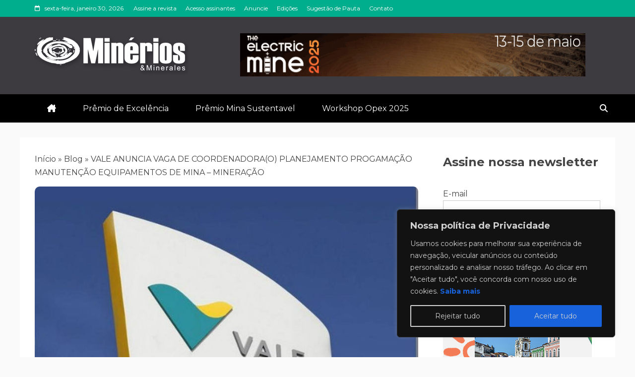

--- FILE ---
content_type: text/html; charset=UTF-8
request_url: https://revistaminerios.com/vale-anuncia-vaga-de-coordenadorao-planejamento-progamacao-manutencao-equipamentos-de-mina-mineracao/
body_size: 39121
content:
<!doctype html>
<html lang="pt-BR">

<head>
    <meta charset="UTF-8">
    <meta name="viewport" content="width=device-width, initial-scale=1">
    <link rel="profile" href="https://gmpg.org/xfn/11">

    <meta name='robots' content='index, follow, max-image-preview:large, max-snippet:-1, max-video-preview:-1' />

	<!-- This site is optimized with the Yoast SEO plugin v26.8 - https://yoast.com/product/yoast-seo-wordpress/ -->
	<title>VALE ANUNCIA VAGA DE COORDENADORA(O) PLANEJAMENTO PROGAMAÇÃO MANUTENÇÃO EQUIPAMENTOS DE MINA - MINERAÇÃO - Revista Minérios &amp; Minerales</title>
	<meta name="description" content="Energia - cultura dinâmica - movimento rápido - resiliência - alta energia / resultados - imersão e agilidadeConhecimento de manutenção de" />
	<link rel="canonical" href="https://revistaminerios.com/vale-anuncia-vaga-de-coordenadorao-planejamento-progamacao-manutencao-equipamentos-de-mina-mineracao/" />
	<meta property="og:locale" content="pt_BR" />
	<meta property="og:type" content="article" />
	<meta property="og:title" content="VALE ANUNCIA VAGA DE COORDENADORA(O) PLANEJAMENTO PROGAMAÇÃO MANUTENÇÃO EQUIPAMENTOS DE MINA - MINERAÇÃO - Revista Minérios &amp; Minerales" />
	<meta property="og:description" content="Energia - cultura dinâmica - movimento rápido - resiliência - alta energia / resultados - imersão e agilidadeConhecimento de manutenção de" />
	<meta property="og:url" content="https://revistaminerios.com/vale-anuncia-vaga-de-coordenadorao-planejamento-progamacao-manutencao-equipamentos-de-mina-mineracao/" />
	<meta property="og:site_name" content="Revista Minérios &amp; Minerales" />
	<meta property="article:published_time" content="2020-11-11T15:46:30+00:00" />
	<meta property="og:image" content="https://revistaminerios.com/wp-content/uploads/2020/11/0f373374-vale-1024x615-1.jpg" />
	<meta property="og:image:width" content="1024" />
	<meta property="og:image:height" content="615" />
	<meta property="og:image:type" content="image/jpeg" />
	<meta name="author" content="Revista Minérios" />
	<meta name="twitter:card" content="summary_large_image" />
	<meta name="twitter:label1" content="Escrito por" />
	<meta name="twitter:data1" content="Revista Minérios" />
	<meta name="twitter:label2" content="Est. tempo de leitura" />
	<meta name="twitter:data2" content="1 minuto" />
	<script type="application/ld+json" class="yoast-schema-graph">{"@context":"https://schema.org","@graph":[{"@type":"Article","@id":"https://revistaminerios.com/vale-anuncia-vaga-de-coordenadorao-planejamento-progamacao-manutencao-equipamentos-de-mina-mineracao/#article","isPartOf":{"@id":"https://revistaminerios.com/vale-anuncia-vaga-de-coordenadorao-planejamento-progamacao-manutencao-equipamentos-de-mina-mineracao/"},"author":{"name":"Revista Minérios","@id":"https://revistaminerios.com/#/schema/person/b8b2317f379a97df1769462d15e6a2c9"},"headline":"VALE ANUNCIA VAGA DE COORDENADORA(O) PLANEJAMENTO PROGAMAÇÃO MANUTENÇÃO EQUIPAMENTOS DE MINA &#8211; MINERAÇÃO","datePublished":"2020-11-11T15:46:30+00:00","mainEntityOfPage":{"@id":"https://revistaminerios.com/vale-anuncia-vaga-de-coordenadorao-planejamento-progamacao-manutencao-equipamentos-de-mina-mineracao/"},"wordCount":181,"commentCount":0,"publisher":{"@id":"https://revistaminerios.com/#organization"},"image":{"@id":"https://revistaminerios.com/vale-anuncia-vaga-de-coordenadorao-planejamento-progamacao-manutencao-equipamentos-de-mina-mineracao/#primaryimage"},"thumbnailUrl":"https://revistaminerios.com/wp-content/uploads/2020/11/0f373374-vale-1024x615-1.jpg","articleSection":["Empregos"],"inLanguage":"pt-BR","potentialAction":[{"@type":"CommentAction","name":"Comment","target":["https://revistaminerios.com/vale-anuncia-vaga-de-coordenadorao-planejamento-progamacao-manutencao-equipamentos-de-mina-mineracao/#respond"]}]},{"@type":"WebPage","@id":"https://revistaminerios.com/vale-anuncia-vaga-de-coordenadorao-planejamento-progamacao-manutencao-equipamentos-de-mina-mineracao/","url":"https://revistaminerios.com/vale-anuncia-vaga-de-coordenadorao-planejamento-progamacao-manutencao-equipamentos-de-mina-mineracao/","name":"VALE ANUNCIA VAGA DE COORDENADORA(O) PLANEJAMENTO PROGAMAÇÃO MANUTENÇÃO EQUIPAMENTOS DE MINA - MINERAÇÃO - Revista Minérios &amp; Minerales","isPartOf":{"@id":"https://revistaminerios.com/#website"},"primaryImageOfPage":{"@id":"https://revistaminerios.com/vale-anuncia-vaga-de-coordenadorao-planejamento-progamacao-manutencao-equipamentos-de-mina-mineracao/#primaryimage"},"image":{"@id":"https://revistaminerios.com/vale-anuncia-vaga-de-coordenadorao-planejamento-progamacao-manutencao-equipamentos-de-mina-mineracao/#primaryimage"},"thumbnailUrl":"https://revistaminerios.com/wp-content/uploads/2020/11/0f373374-vale-1024x615-1.jpg","datePublished":"2020-11-11T15:46:30+00:00","description":"Energia - cultura dinâmica - movimento rápido - resiliência - alta energia / resultados - imersão e agilidadeConhecimento de manutenção de","breadcrumb":{"@id":"https://revistaminerios.com/vale-anuncia-vaga-de-coordenadorao-planejamento-progamacao-manutencao-equipamentos-de-mina-mineracao/#breadcrumb"},"inLanguage":"pt-BR","potentialAction":[{"@type":"ReadAction","target":["https://revistaminerios.com/vale-anuncia-vaga-de-coordenadorao-planejamento-progamacao-manutencao-equipamentos-de-mina-mineracao/"]}]},{"@type":"ImageObject","inLanguage":"pt-BR","@id":"https://revistaminerios.com/vale-anuncia-vaga-de-coordenadorao-planejamento-progamacao-manutencao-equipamentos-de-mina-mineracao/#primaryimage","url":"https://revistaminerios.com/wp-content/uploads/2020/11/0f373374-vale-1024x615-1.jpg","contentUrl":"https://revistaminerios.com/wp-content/uploads/2020/11/0f373374-vale-1024x615-1.jpg","width":1024,"height":615},{"@type":"BreadcrumbList","@id":"https://revistaminerios.com/vale-anuncia-vaga-de-coordenadorao-planejamento-progamacao-manutencao-equipamentos-de-mina-mineracao/#breadcrumb","itemListElement":[{"@type":"ListItem","position":1,"name":"Início","item":"https://revistaminerios.com/"},{"@type":"ListItem","position":2,"name":"Blog","item":"https://revistaminerios.com/blog/"},{"@type":"ListItem","position":3,"name":"VALE ANUNCIA VAGA DE COORDENADORA(O) PLANEJAMENTO PROGAMAÇÃO MANUTENÇÃO EQUIPAMENTOS DE MINA &#8211; MINERAÇÃO"}]},{"@type":"WebSite","@id":"https://revistaminerios.com/#website","url":"https://revistaminerios.com/","name":"Revista Minérios & Minerales","description":"Notícias sobre mineração","publisher":{"@id":"https://revistaminerios.com/#organization"},"potentialAction":[{"@type":"SearchAction","target":{"@type":"EntryPoint","urlTemplate":"https://revistaminerios.com/?s={search_term_string}"},"query-input":{"@type":"PropertyValueSpecification","valueRequired":true,"valueName":"search_term_string"}}],"inLanguage":"pt-BR"},{"@type":"Organization","@id":"https://revistaminerios.com/#organization","name":"Revista Minérios & Minerales","url":"https://revistaminerios.com/","logo":{"@type":"ImageObject","inLanguage":"pt-BR","@id":"https://revistaminerios.com/#/schema/logo/image/","url":"https://revistaminerios.com/wp-content/uploads/2019/08/cropped-cropped-Logo_MM.png","contentUrl":"https://revistaminerios.com/wp-content/uploads/2019/08/cropped-cropped-Logo_MM.png","width":310,"height":88,"caption":"Revista Minérios & Minerales"},"image":{"@id":"https://revistaminerios.com/#/schema/logo/image/"},"sameAs":["https://www.linkedin.com/company/revista-minerios","https://www.instagram.com/revistaminerios/","https://www.youtube.com/revistaminerios"]},{"@type":"Person","@id":"https://revistaminerios.com/#/schema/person/b8b2317f379a97df1769462d15e6a2c9","name":"Revista Minérios","image":{"@type":"ImageObject","inLanguage":"pt-BR","@id":"https://revistaminerios.com/#/schema/person/image/","url":"https://secure.gravatar.com/avatar/509834202950b98ef6b09bdcb9d06158d91fead7a832e84b0a62f5159ce4fe4e?s=96&d=mm&r=g","contentUrl":"https://secure.gravatar.com/avatar/509834202950b98ef6b09bdcb9d06158d91fead7a832e84b0a62f5159ce4fe4e?s=96&d=mm&r=g","caption":"Revista Minérios"},"sameAs":["http://revistaminerios.com"],"url":"https://revistaminerios.com/author/revistaminerios-com/"}]}</script>
	<!-- / Yoast SEO plugin. -->


<link rel='dns-prefetch' href='//www.googletagmanager.com' />
<link rel='dns-prefetch' href='//fonts.googleapis.com' />
<link rel="alternate" type="application/rss+xml" title="Feed para Revista Minérios &amp; Minerales &raquo;" href="https://revistaminerios.com/feed/" />
<link rel="alternate" type="application/rss+xml" title="Feed de comentários para Revista Minérios &amp; Minerales &raquo;" href="https://revistaminerios.com/comments/feed/" />
<link rel="alternate" type="application/rss+xml" title="Feed de comentários para Revista Minérios &amp; Minerales &raquo; VALE ANUNCIA VAGA DE COORDENADORA(O) PLANEJAMENTO PROGAMAÇÃO MANUTENÇÃO EQUIPAMENTOS DE MINA &#8211; MINERAÇÃO" href="https://revistaminerios.com/vale-anuncia-vaga-de-coordenadorao-planejamento-progamacao-manutencao-equipamentos-de-mina-mineracao/feed/" />
<link rel="alternate" title="oEmbed (JSON)" type="application/json+oembed" href="https://revistaminerios.com/wp-json/oembed/1.0/embed?url=https%3A%2F%2Frevistaminerios.com%2Fvale-anuncia-vaga-de-coordenadorao-planejamento-progamacao-manutencao-equipamentos-de-mina-mineracao%2F" />
<link rel="alternate" title="oEmbed (XML)" type="text/xml+oembed" href="https://revistaminerios.com/wp-json/oembed/1.0/embed?url=https%3A%2F%2Frevistaminerios.com%2Fvale-anuncia-vaga-de-coordenadorao-planejamento-progamacao-manutencao-equipamentos-de-mina-mineracao%2F&#038;format=xml" />
<style id='wp-img-auto-sizes-contain-inline-css' type='text/css'>
img:is([sizes=auto i],[sizes^="auto," i]){contain-intrinsic-size:3000px 1500px}
/*# sourceURL=wp-img-auto-sizes-contain-inline-css */
</style>

<style id='wp-emoji-styles-inline-css' type='text/css'>

	img.wp-smiley, img.emoji {
		display: inline !important;
		border: none !important;
		box-shadow: none !important;
		height: 1em !important;
		width: 1em !important;
		margin: 0 0.07em !important;
		vertical-align: -0.1em !important;
		background: none !important;
		padding: 0 !important;
	}
/*# sourceURL=wp-emoji-styles-inline-css */
</style>
<link rel='stylesheet' id='wp-block-library-css' href='https://revistaminerios.com/wp-includes/css/dist/block-library/style.min.css?ver=6.9' type='text/css' media='all' />
<style id='wp-block-heading-inline-css' type='text/css'>
h1:where(.wp-block-heading).has-background,h2:where(.wp-block-heading).has-background,h3:where(.wp-block-heading).has-background,h4:where(.wp-block-heading).has-background,h5:where(.wp-block-heading).has-background,h6:where(.wp-block-heading).has-background{padding:1.25em 2.375em}h1.has-text-align-left[style*=writing-mode]:where([style*=vertical-lr]),h1.has-text-align-right[style*=writing-mode]:where([style*=vertical-rl]),h2.has-text-align-left[style*=writing-mode]:where([style*=vertical-lr]),h2.has-text-align-right[style*=writing-mode]:where([style*=vertical-rl]),h3.has-text-align-left[style*=writing-mode]:where([style*=vertical-lr]),h3.has-text-align-right[style*=writing-mode]:where([style*=vertical-rl]),h4.has-text-align-left[style*=writing-mode]:where([style*=vertical-lr]),h4.has-text-align-right[style*=writing-mode]:where([style*=vertical-rl]),h5.has-text-align-left[style*=writing-mode]:where([style*=vertical-lr]),h5.has-text-align-right[style*=writing-mode]:where([style*=vertical-rl]),h6.has-text-align-left[style*=writing-mode]:where([style*=vertical-lr]),h6.has-text-align-right[style*=writing-mode]:where([style*=vertical-rl]){rotate:180deg}
/*# sourceURL=https://revistaminerios.com/wp-includes/blocks/heading/style.min.css */
</style>
<style id='wp-block-image-inline-css' type='text/css'>
.wp-block-image>a,.wp-block-image>figure>a{display:inline-block}.wp-block-image img{box-sizing:border-box;height:auto;max-width:100%;vertical-align:bottom}@media not (prefers-reduced-motion){.wp-block-image img.hide{visibility:hidden}.wp-block-image img.show{animation:show-content-image .4s}}.wp-block-image[style*=border-radius] img,.wp-block-image[style*=border-radius]>a{border-radius:inherit}.wp-block-image.has-custom-border img{box-sizing:border-box}.wp-block-image.aligncenter{text-align:center}.wp-block-image.alignfull>a,.wp-block-image.alignwide>a{width:100%}.wp-block-image.alignfull img,.wp-block-image.alignwide img{height:auto;width:100%}.wp-block-image .aligncenter,.wp-block-image .alignleft,.wp-block-image .alignright,.wp-block-image.aligncenter,.wp-block-image.alignleft,.wp-block-image.alignright{display:table}.wp-block-image .aligncenter>figcaption,.wp-block-image .alignleft>figcaption,.wp-block-image .alignright>figcaption,.wp-block-image.aligncenter>figcaption,.wp-block-image.alignleft>figcaption,.wp-block-image.alignright>figcaption{caption-side:bottom;display:table-caption}.wp-block-image .alignleft{float:left;margin:.5em 1em .5em 0}.wp-block-image .alignright{float:right;margin:.5em 0 .5em 1em}.wp-block-image .aligncenter{margin-left:auto;margin-right:auto}.wp-block-image :where(figcaption){margin-bottom:1em;margin-top:.5em}.wp-block-image.is-style-circle-mask img{border-radius:9999px}@supports ((-webkit-mask-image:none) or (mask-image:none)) or (-webkit-mask-image:none){.wp-block-image.is-style-circle-mask img{border-radius:0;-webkit-mask-image:url('data:image/svg+xml;utf8,<svg viewBox="0 0 100 100" xmlns="http://www.w3.org/2000/svg"><circle cx="50" cy="50" r="50"/></svg>');mask-image:url('data:image/svg+xml;utf8,<svg viewBox="0 0 100 100" xmlns="http://www.w3.org/2000/svg"><circle cx="50" cy="50" r="50"/></svg>');mask-mode:alpha;-webkit-mask-position:center;mask-position:center;-webkit-mask-repeat:no-repeat;mask-repeat:no-repeat;-webkit-mask-size:contain;mask-size:contain}}:root :where(.wp-block-image.is-style-rounded img,.wp-block-image .is-style-rounded img){border-radius:9999px}.wp-block-image figure{margin:0}.wp-lightbox-container{display:flex;flex-direction:column;position:relative}.wp-lightbox-container img{cursor:zoom-in}.wp-lightbox-container img:hover+button{opacity:1}.wp-lightbox-container button{align-items:center;backdrop-filter:blur(16px) saturate(180%);background-color:#5a5a5a40;border:none;border-radius:4px;cursor:zoom-in;display:flex;height:20px;justify-content:center;opacity:0;padding:0;position:absolute;right:16px;text-align:center;top:16px;width:20px;z-index:100}@media not (prefers-reduced-motion){.wp-lightbox-container button{transition:opacity .2s ease}}.wp-lightbox-container button:focus-visible{outline:3px auto #5a5a5a40;outline:3px auto -webkit-focus-ring-color;outline-offset:3px}.wp-lightbox-container button:hover{cursor:pointer;opacity:1}.wp-lightbox-container button:focus{opacity:1}.wp-lightbox-container button:focus,.wp-lightbox-container button:hover,.wp-lightbox-container button:not(:hover):not(:active):not(.has-background){background-color:#5a5a5a40;border:none}.wp-lightbox-overlay{box-sizing:border-box;cursor:zoom-out;height:100vh;left:0;overflow:hidden;position:fixed;top:0;visibility:hidden;width:100%;z-index:100000}.wp-lightbox-overlay .close-button{align-items:center;cursor:pointer;display:flex;justify-content:center;min-height:40px;min-width:40px;padding:0;position:absolute;right:calc(env(safe-area-inset-right) + 16px);top:calc(env(safe-area-inset-top) + 16px);z-index:5000000}.wp-lightbox-overlay .close-button:focus,.wp-lightbox-overlay .close-button:hover,.wp-lightbox-overlay .close-button:not(:hover):not(:active):not(.has-background){background:none;border:none}.wp-lightbox-overlay .lightbox-image-container{height:var(--wp--lightbox-container-height);left:50%;overflow:hidden;position:absolute;top:50%;transform:translate(-50%,-50%);transform-origin:top left;width:var(--wp--lightbox-container-width);z-index:9999999999}.wp-lightbox-overlay .wp-block-image{align-items:center;box-sizing:border-box;display:flex;height:100%;justify-content:center;margin:0;position:relative;transform-origin:0 0;width:100%;z-index:3000000}.wp-lightbox-overlay .wp-block-image img{height:var(--wp--lightbox-image-height);min-height:var(--wp--lightbox-image-height);min-width:var(--wp--lightbox-image-width);width:var(--wp--lightbox-image-width)}.wp-lightbox-overlay .wp-block-image figcaption{display:none}.wp-lightbox-overlay button{background:none;border:none}.wp-lightbox-overlay .scrim{background-color:#fff;height:100%;opacity:.9;position:absolute;width:100%;z-index:2000000}.wp-lightbox-overlay.active{visibility:visible}@media not (prefers-reduced-motion){.wp-lightbox-overlay.active{animation:turn-on-visibility .25s both}.wp-lightbox-overlay.active img{animation:turn-on-visibility .35s both}.wp-lightbox-overlay.show-closing-animation:not(.active){animation:turn-off-visibility .35s both}.wp-lightbox-overlay.show-closing-animation:not(.active) img{animation:turn-off-visibility .25s both}.wp-lightbox-overlay.zoom.active{animation:none;opacity:1;visibility:visible}.wp-lightbox-overlay.zoom.active .lightbox-image-container{animation:lightbox-zoom-in .4s}.wp-lightbox-overlay.zoom.active .lightbox-image-container img{animation:none}.wp-lightbox-overlay.zoom.active .scrim{animation:turn-on-visibility .4s forwards}.wp-lightbox-overlay.zoom.show-closing-animation:not(.active){animation:none}.wp-lightbox-overlay.zoom.show-closing-animation:not(.active) .lightbox-image-container{animation:lightbox-zoom-out .4s}.wp-lightbox-overlay.zoom.show-closing-animation:not(.active) .lightbox-image-container img{animation:none}.wp-lightbox-overlay.zoom.show-closing-animation:not(.active) .scrim{animation:turn-off-visibility .4s forwards}}@keyframes show-content-image{0%{visibility:hidden}99%{visibility:hidden}to{visibility:visible}}@keyframes turn-on-visibility{0%{opacity:0}to{opacity:1}}@keyframes turn-off-visibility{0%{opacity:1;visibility:visible}99%{opacity:0;visibility:visible}to{opacity:0;visibility:hidden}}@keyframes lightbox-zoom-in{0%{transform:translate(calc((-100vw + var(--wp--lightbox-scrollbar-width))/2 + var(--wp--lightbox-initial-left-position)),calc(-50vh + var(--wp--lightbox-initial-top-position))) scale(var(--wp--lightbox-scale))}to{transform:translate(-50%,-50%) scale(1)}}@keyframes lightbox-zoom-out{0%{transform:translate(-50%,-50%) scale(1);visibility:visible}99%{visibility:visible}to{transform:translate(calc((-100vw + var(--wp--lightbox-scrollbar-width))/2 + var(--wp--lightbox-initial-left-position)),calc(-50vh + var(--wp--lightbox-initial-top-position))) scale(var(--wp--lightbox-scale));visibility:hidden}}
/*# sourceURL=https://revistaminerios.com/wp-includes/blocks/image/style.min.css */
</style>
<style id='wp-block-image-theme-inline-css' type='text/css'>
:root :where(.wp-block-image figcaption){color:#555;font-size:13px;text-align:center}.is-dark-theme :root :where(.wp-block-image figcaption){color:#ffffffa6}.wp-block-image{margin:0 0 1em}
/*# sourceURL=https://revistaminerios.com/wp-includes/blocks/image/theme.min.css */
</style>
<style id='wp-block-list-inline-css' type='text/css'>
ol,ul{box-sizing:border-box}:root :where(.wp-block-list.has-background){padding:1.25em 2.375em}
/*# sourceURL=https://revistaminerios.com/wp-includes/blocks/list/style.min.css */
</style>
<style id='wp-block-details-inline-css' type='text/css'>
.wp-block-details{box-sizing:border-box}.wp-block-details summary{cursor:pointer}
/*# sourceURL=https://revistaminerios.com/wp-includes/blocks/details/style.min.css */
</style>
<style id='wp-block-paragraph-inline-css' type='text/css'>
.is-small-text{font-size:.875em}.is-regular-text{font-size:1em}.is-large-text{font-size:2.25em}.is-larger-text{font-size:3em}.has-drop-cap:not(:focus):first-letter{float:left;font-size:8.4em;font-style:normal;font-weight:100;line-height:.68;margin:.05em .1em 0 0;text-transform:uppercase}body.rtl .has-drop-cap:not(:focus):first-letter{float:none;margin-left:.1em}p.has-drop-cap.has-background{overflow:hidden}:root :where(p.has-background){padding:1.25em 2.375em}:where(p.has-text-color:not(.has-link-color)) a{color:inherit}p.has-text-align-left[style*="writing-mode:vertical-lr"],p.has-text-align-right[style*="writing-mode:vertical-rl"]{rotate:180deg}
/*# sourceURL=https://revistaminerios.com/wp-includes/blocks/paragraph/style.min.css */
</style>
<style id='global-styles-inline-css' type='text/css'>
:root{--wp--preset--aspect-ratio--square: 1;--wp--preset--aspect-ratio--4-3: 4/3;--wp--preset--aspect-ratio--3-4: 3/4;--wp--preset--aspect-ratio--3-2: 3/2;--wp--preset--aspect-ratio--2-3: 2/3;--wp--preset--aspect-ratio--16-9: 16/9;--wp--preset--aspect-ratio--9-16: 9/16;--wp--preset--color--black: #000000;--wp--preset--color--cyan-bluish-gray: #abb8c3;--wp--preset--color--white: #ffffff;--wp--preset--color--pale-pink: #f78da7;--wp--preset--color--vivid-red: #cf2e2e;--wp--preset--color--luminous-vivid-orange: #ff6900;--wp--preset--color--luminous-vivid-amber: #fcb900;--wp--preset--color--light-green-cyan: #7bdcb5;--wp--preset--color--vivid-green-cyan: #00d084;--wp--preset--color--pale-cyan-blue: #8ed1fc;--wp--preset--color--vivid-cyan-blue: #0693e3;--wp--preset--color--vivid-purple: #9b51e0;--wp--preset--gradient--vivid-cyan-blue-to-vivid-purple: linear-gradient(135deg,rgb(6,147,227) 0%,rgb(155,81,224) 100%);--wp--preset--gradient--light-green-cyan-to-vivid-green-cyan: linear-gradient(135deg,rgb(122,220,180) 0%,rgb(0,208,130) 100%);--wp--preset--gradient--luminous-vivid-amber-to-luminous-vivid-orange: linear-gradient(135deg,rgb(252,185,0) 0%,rgb(255,105,0) 100%);--wp--preset--gradient--luminous-vivid-orange-to-vivid-red: linear-gradient(135deg,rgb(255,105,0) 0%,rgb(207,46,46) 100%);--wp--preset--gradient--very-light-gray-to-cyan-bluish-gray: linear-gradient(135deg,rgb(238,238,238) 0%,rgb(169,184,195) 100%);--wp--preset--gradient--cool-to-warm-spectrum: linear-gradient(135deg,rgb(74,234,220) 0%,rgb(151,120,209) 20%,rgb(207,42,186) 40%,rgb(238,44,130) 60%,rgb(251,105,98) 80%,rgb(254,248,76) 100%);--wp--preset--gradient--blush-light-purple: linear-gradient(135deg,rgb(255,206,236) 0%,rgb(152,150,240) 100%);--wp--preset--gradient--blush-bordeaux: linear-gradient(135deg,rgb(254,205,165) 0%,rgb(254,45,45) 50%,rgb(107,0,62) 100%);--wp--preset--gradient--luminous-dusk: linear-gradient(135deg,rgb(255,203,112) 0%,rgb(199,81,192) 50%,rgb(65,88,208) 100%);--wp--preset--gradient--pale-ocean: linear-gradient(135deg,rgb(255,245,203) 0%,rgb(182,227,212) 50%,rgb(51,167,181) 100%);--wp--preset--gradient--electric-grass: linear-gradient(135deg,rgb(202,248,128) 0%,rgb(113,206,126) 100%);--wp--preset--gradient--midnight: linear-gradient(135deg,rgb(2,3,129) 0%,rgb(40,116,252) 100%);--wp--preset--font-size--small: 13px;--wp--preset--font-size--medium: 20px;--wp--preset--font-size--large: 36px;--wp--preset--font-size--x-large: 42px;--wp--preset--spacing--20: 0.44rem;--wp--preset--spacing--30: 0.67rem;--wp--preset--spacing--40: 1rem;--wp--preset--spacing--50: 1.5rem;--wp--preset--spacing--60: 2.25rem;--wp--preset--spacing--70: 3.38rem;--wp--preset--spacing--80: 5.06rem;--wp--preset--shadow--natural: 6px 6px 9px rgba(0, 0, 0, 0.2);--wp--preset--shadow--deep: 12px 12px 50px rgba(0, 0, 0, 0.4);--wp--preset--shadow--sharp: 6px 6px 0px rgba(0, 0, 0, 0.2);--wp--preset--shadow--outlined: 6px 6px 0px -3px rgb(255, 255, 255), 6px 6px rgb(0, 0, 0);--wp--preset--shadow--crisp: 6px 6px 0px rgb(0, 0, 0);}:where(.is-layout-flex){gap: 0.5em;}:where(.is-layout-grid){gap: 0.5em;}body .is-layout-flex{display: flex;}.is-layout-flex{flex-wrap: wrap;align-items: center;}.is-layout-flex > :is(*, div){margin: 0;}body .is-layout-grid{display: grid;}.is-layout-grid > :is(*, div){margin: 0;}:where(.wp-block-columns.is-layout-flex){gap: 2em;}:where(.wp-block-columns.is-layout-grid){gap: 2em;}:where(.wp-block-post-template.is-layout-flex){gap: 1.25em;}:where(.wp-block-post-template.is-layout-grid){gap: 1.25em;}.has-black-color{color: var(--wp--preset--color--black) !important;}.has-cyan-bluish-gray-color{color: var(--wp--preset--color--cyan-bluish-gray) !important;}.has-white-color{color: var(--wp--preset--color--white) !important;}.has-pale-pink-color{color: var(--wp--preset--color--pale-pink) !important;}.has-vivid-red-color{color: var(--wp--preset--color--vivid-red) !important;}.has-luminous-vivid-orange-color{color: var(--wp--preset--color--luminous-vivid-orange) !important;}.has-luminous-vivid-amber-color{color: var(--wp--preset--color--luminous-vivid-amber) !important;}.has-light-green-cyan-color{color: var(--wp--preset--color--light-green-cyan) !important;}.has-vivid-green-cyan-color{color: var(--wp--preset--color--vivid-green-cyan) !important;}.has-pale-cyan-blue-color{color: var(--wp--preset--color--pale-cyan-blue) !important;}.has-vivid-cyan-blue-color{color: var(--wp--preset--color--vivid-cyan-blue) !important;}.has-vivid-purple-color{color: var(--wp--preset--color--vivid-purple) !important;}.has-black-background-color{background-color: var(--wp--preset--color--black) !important;}.has-cyan-bluish-gray-background-color{background-color: var(--wp--preset--color--cyan-bluish-gray) !important;}.has-white-background-color{background-color: var(--wp--preset--color--white) !important;}.has-pale-pink-background-color{background-color: var(--wp--preset--color--pale-pink) !important;}.has-vivid-red-background-color{background-color: var(--wp--preset--color--vivid-red) !important;}.has-luminous-vivid-orange-background-color{background-color: var(--wp--preset--color--luminous-vivid-orange) !important;}.has-luminous-vivid-amber-background-color{background-color: var(--wp--preset--color--luminous-vivid-amber) !important;}.has-light-green-cyan-background-color{background-color: var(--wp--preset--color--light-green-cyan) !important;}.has-vivid-green-cyan-background-color{background-color: var(--wp--preset--color--vivid-green-cyan) !important;}.has-pale-cyan-blue-background-color{background-color: var(--wp--preset--color--pale-cyan-blue) !important;}.has-vivid-cyan-blue-background-color{background-color: var(--wp--preset--color--vivid-cyan-blue) !important;}.has-vivid-purple-background-color{background-color: var(--wp--preset--color--vivid-purple) !important;}.has-black-border-color{border-color: var(--wp--preset--color--black) !important;}.has-cyan-bluish-gray-border-color{border-color: var(--wp--preset--color--cyan-bluish-gray) !important;}.has-white-border-color{border-color: var(--wp--preset--color--white) !important;}.has-pale-pink-border-color{border-color: var(--wp--preset--color--pale-pink) !important;}.has-vivid-red-border-color{border-color: var(--wp--preset--color--vivid-red) !important;}.has-luminous-vivid-orange-border-color{border-color: var(--wp--preset--color--luminous-vivid-orange) !important;}.has-luminous-vivid-amber-border-color{border-color: var(--wp--preset--color--luminous-vivid-amber) !important;}.has-light-green-cyan-border-color{border-color: var(--wp--preset--color--light-green-cyan) !important;}.has-vivid-green-cyan-border-color{border-color: var(--wp--preset--color--vivid-green-cyan) !important;}.has-pale-cyan-blue-border-color{border-color: var(--wp--preset--color--pale-cyan-blue) !important;}.has-vivid-cyan-blue-border-color{border-color: var(--wp--preset--color--vivid-cyan-blue) !important;}.has-vivid-purple-border-color{border-color: var(--wp--preset--color--vivid-purple) !important;}.has-vivid-cyan-blue-to-vivid-purple-gradient-background{background: var(--wp--preset--gradient--vivid-cyan-blue-to-vivid-purple) !important;}.has-light-green-cyan-to-vivid-green-cyan-gradient-background{background: var(--wp--preset--gradient--light-green-cyan-to-vivid-green-cyan) !important;}.has-luminous-vivid-amber-to-luminous-vivid-orange-gradient-background{background: var(--wp--preset--gradient--luminous-vivid-amber-to-luminous-vivid-orange) !important;}.has-luminous-vivid-orange-to-vivid-red-gradient-background{background: var(--wp--preset--gradient--luminous-vivid-orange-to-vivid-red) !important;}.has-very-light-gray-to-cyan-bluish-gray-gradient-background{background: var(--wp--preset--gradient--very-light-gray-to-cyan-bluish-gray) !important;}.has-cool-to-warm-spectrum-gradient-background{background: var(--wp--preset--gradient--cool-to-warm-spectrum) !important;}.has-blush-light-purple-gradient-background{background: var(--wp--preset--gradient--blush-light-purple) !important;}.has-blush-bordeaux-gradient-background{background: var(--wp--preset--gradient--blush-bordeaux) !important;}.has-luminous-dusk-gradient-background{background: var(--wp--preset--gradient--luminous-dusk) !important;}.has-pale-ocean-gradient-background{background: var(--wp--preset--gradient--pale-ocean) !important;}.has-electric-grass-gradient-background{background: var(--wp--preset--gradient--electric-grass) !important;}.has-midnight-gradient-background{background: var(--wp--preset--gradient--midnight) !important;}.has-small-font-size{font-size: var(--wp--preset--font-size--small) !important;}.has-medium-font-size{font-size: var(--wp--preset--font-size--medium) !important;}.has-large-font-size{font-size: var(--wp--preset--font-size--large) !important;}.has-x-large-font-size{font-size: var(--wp--preset--font-size--x-large) !important;}
/*# sourceURL=global-styles-inline-css */
</style>

<style id='classic-theme-styles-inline-css' type='text/css'>
/*! This file is auto-generated */
.wp-block-button__link{color:#fff;background-color:#32373c;border-radius:9999px;box-shadow:none;text-decoration:none;padding:calc(.667em + 2px) calc(1.333em + 2px);font-size:1.125em}.wp-block-file__button{background:#32373c;color:#fff;text-decoration:none}
/*# sourceURL=/wp-includes/css/classic-themes.min.css */
</style>
<link rel='stylesheet' id='core-css' href='https://revistaminerios.com/wp-content/plugins/dinamize/css/dinamize.css?ver=6.9' type='text/css' media='all' />
<link rel='stylesheet' id='swpm.common-css' href='https://revistaminerios.com/wp-content/plugins/simple-membership/css/swpm.common.css?ver=4.7.0' type='text/css' media='all' />
<link rel='stylesheet' id='Montserrat:400,700-css' href='//fonts.googleapis.com/css?family=Montserrat%3A400%2C700&#038;ver=6.9' type='text/css' media='all' />
<link rel='stylesheet' id='font-awesome-6-css' href='https://revistaminerios.com/wp-content/themes/allure-news/candidthemes/assets/framework/font-awesome-6/css/all.min.css?ver=1.0.0' type='text/css' media='all' />
<link rel='stylesheet' id='slick-css-css' href='https://revistaminerios.com/wp-content/themes/allure-news/candidthemes/assets/framework/slick/slick.css?ver=6.9' type='text/css' media='all' />
<link rel='stylesheet' id='slick-theme-css-css' href='https://revistaminerios.com/wp-content/themes/allure-news/candidthemes/assets/framework/slick/slick-theme.css?ver=6.9' type='text/css' media='all' />
<link rel='stylesheet' id='allure-news-style-css' href='https://revistaminerios.com/wp-content/themes/allure-news/style.css?ver=6.9' type='text/css' media='all' />
<style id='allure-news-style-inline-css' type='text/css'>
.site-branding h1, .site-branding p.site-title,.ct-dark-mode .site-title a, .site-title, .site-title a, .site-title a:hover, .site-title a:visited:hover { color: #blank; }.entry-content a, .entry-title a:hover, .related-title a:hover, .posts-navigation .nav-previous a:hover, .post-navigation .nav-previous a:hover, .posts-navigation .nav-next a:hover, .post-navigation .nav-next a:hover, #comments .comment-content a:hover, #comments .comment-author a:hover, .offcanvas-menu nav ul.top-menu li a:hover, .offcanvas-menu nav ul.top-menu li.current-menu-item > a, .error-404-title, #allure-news-breadcrumbs a:hover, .entry-content a.read-more-text:hover, a:hover, a:visited:hover, .widget_allure_news_category_tabbed_widget.widget ul.ct-nav-tabs li a, #fg-load, .ct-post-carousel .slick-next:before,
            .ct-post-carousel .slick-prev:before, .cate-tabs-nav li.ui-state-active a, .ct-menu-search .search-icon-box:hover, .allure-news-social-top .allure-news-menu-social li a:hover:before, .ct-post-overlay .post-content a:hover, .ct-post-overlay .post-content a:visited:hover { color : #00ad8d; }.candid-allure-post-format, #toTop:hover, .menu-social-menu-container .social-menu a:hover, .allure_news_widget_author ul.menu a:hover, .cat-links a, .allure-news-featured-block .allure-news-col-2 .candid-allure-post-format, .top-bar, .trending-title, input[type="submit"], ::selection, .breadcrumbs span.breadcrumb, article.sticky .allure-news-content-container, .candid-pagination .page-numbers.current, .candid-pagination .page-numbers:hover, .ct-title-head, .widget-title:before, .widget ul.ct-nav-tabs:before, .widget ul.ct-nav-tabs li.ct-title-head:hover, .widget ul.ct-nav-tabs li.ct-title-head.ui-tabs-active, .main-navigation ul li a:before, .main-navigation ul li.current-menu-item a:before, .search-form input[type='submit']:hover { background-color : #00ad8d; }.candid-allure-post-format, .allure-news-featured-block .allure-news-col-2 .candid-allure-post-format, blockquote, .candid-pagination .page-numbers { border-color : #00ad8d; }.cat-links a:focus{ outline : 1px dashed #00ad8d; }.ct-post-overlay .post-content, .ct-post-overlay .post-content a, .widget .ct-post-overlay .post-content a, .widget .ct-post-overlay .post-content a:visited, .slide-details:hover .cat-links a { color: #fff; }.cat-links a {background-image: linear-gradient(#00ad8d, #00ad8d)!important; }
                    .cat-1 .ct-title-head,
                    .ct-cat-item-1{
                    background: #00ad8d!important; } 
                    .cat-1 .ct-title-head,
                    .ct-cat-item-1{
                        color: #fff!important;
                        background-size: 6% 100%!important;
                        background-image: linear-gradient(#00ad8d, #00ad8d)!important;
                        background-repeat: no-repeat!important;
                        transition: background 0.3s, border 0.3s, border-radius 0.3s, box-shadow 0.3s, transform var(--e-transform-transition-duration, 0.4s)!important;

                    }
                    .cat-1 .ct-title-head,
                    .ct-cat-item-1:hover{
                        background-image: linear-gradient(#00ad8d, #00ad8d)!important;
                        background-size: 100% 100% !important;
                    }
                    .widget_allure_news_category_tabbed_widget.widget ul.ct-nav-tabs li a.ct-tab-1 {
                    color: #00ad8d!important;
                    }
                    
                    .cat-2542 .ct-title-head,
                    .ct-cat-item-2542{
                    background: #00ad8d!important; } 
                    .cat-2542 .ct-title-head,
                    .ct-cat-item-2542{
                        color: #fff!important;
                        background-size: 6% 100%!important;
                        background-image: linear-gradient(#00ad8d, #00ad8d)!important;
                        background-repeat: no-repeat!important;
                        transition: background 0.3s, border 0.3s, border-radius 0.3s, box-shadow 0.3s, transform var(--e-transform-transition-duration, 0.4s)!important;

                    }
                    .cat-2542 .ct-title-head,
                    .ct-cat-item-2542:hover{
                        background-image: linear-gradient(#00ad8d, #00ad8d)!important;
                        background-size: 100% 100% !important;
                    }
                    .widget_allure_news_category_tabbed_widget.widget ul.ct-nav-tabs li a.ct-tab-2542 {
                    color: #00ad8d!important;
                    }
                    
                    .cat-2546 .ct-title-head,
                    .ct-cat-item-2546{
                    background: #00ad8d!important; } 
                    .cat-2546 .ct-title-head,
                    .ct-cat-item-2546{
                        color: #fff!important;
                        background-size: 6% 100%!important;
                        background-image: linear-gradient(#00ad8d, #00ad8d)!important;
                        background-repeat: no-repeat!important;
                        transition: background 0.3s, border 0.3s, border-radius 0.3s, box-shadow 0.3s, transform var(--e-transform-transition-duration, 0.4s)!important;

                    }
                    .cat-2546 .ct-title-head,
                    .ct-cat-item-2546:hover{
                        background-image: linear-gradient(#00ad8d, #00ad8d)!important;
                        background-size: 100% 100% !important;
                    }
                    .widget_allure_news_category_tabbed_widget.widget ul.ct-nav-tabs li a.ct-tab-2546 {
                    color: #00ad8d!important;
                    }
                    
                    .cat-2551 .ct-title-head,
                    .ct-cat-item-2551{
                    background: #00ad8d!important; } 
                    .cat-2551 .ct-title-head,
                    .ct-cat-item-2551{
                        color: #fff!important;
                        background-size: 6% 100%!important;
                        background-image: linear-gradient(#00ad8d, #00ad8d)!important;
                        background-repeat: no-repeat!important;
                        transition: background 0.3s, border 0.3s, border-radius 0.3s, box-shadow 0.3s, transform var(--e-transform-transition-duration, 0.4s)!important;

                    }
                    .cat-2551 .ct-title-head,
                    .ct-cat-item-2551:hover{
                        background-image: linear-gradient(#00ad8d, #00ad8d)!important;
                        background-size: 100% 100% !important;
                    }
                    .widget_allure_news_category_tabbed_widget.widget ul.ct-nav-tabs li a.ct-tab-2551 {
                    color: #00ad8d!important;
                    }
                    
                    .cat-2555 .ct-title-head,
                    .ct-cat-item-2555{
                    background: #00ad8d!important; } 
                    .cat-2555 .ct-title-head,
                    .ct-cat-item-2555{
                        color: #fff!important;
                        background-size: 6% 100%!important;
                        background-image: linear-gradient(#00ad8d, #00ad8d)!important;
                        background-repeat: no-repeat!important;
                        transition: background 0.3s, border 0.3s, border-radius 0.3s, box-shadow 0.3s, transform var(--e-transform-transition-duration, 0.4s)!important;

                    }
                    .cat-2555 .ct-title-head,
                    .ct-cat-item-2555:hover{
                        background-image: linear-gradient(#00ad8d, #00ad8d)!important;
                        background-size: 100% 100% !important;
                    }
                    .widget_allure_news_category_tabbed_widget.widget ul.ct-nav-tabs li a.ct-tab-2555 {
                    color: #00ad8d!important;
                    }
                    
                    .cat-2558 .ct-title-head,
                    .ct-cat-item-2558{
                    background: #00ad8d!important; } 
                    .cat-2558 .ct-title-head,
                    .ct-cat-item-2558{
                        color: #fff!important;
                        background-size: 6% 100%!important;
                        background-image: linear-gradient(#00ad8d, #00ad8d)!important;
                        background-repeat: no-repeat!important;
                        transition: background 0.3s, border 0.3s, border-radius 0.3s, box-shadow 0.3s, transform var(--e-transform-transition-duration, 0.4s)!important;

                    }
                    .cat-2558 .ct-title-head,
                    .ct-cat-item-2558:hover{
                        background-image: linear-gradient(#00ad8d, #00ad8d)!important;
                        background-size: 100% 100% !important;
                    }
                    .widget_allure_news_category_tabbed_widget.widget ul.ct-nav-tabs li a.ct-tab-2558 {
                    color: #00ad8d!important;
                    }
                    
                    .cat-2561 .ct-title-head,
                    .ct-cat-item-2561{
                    background: #00ad8d!important; } 
                    .cat-2561 .ct-title-head,
                    .ct-cat-item-2561{
                        color: #fff!important;
                        background-size: 6% 100%!important;
                        background-image: linear-gradient(#00ad8d, #00ad8d)!important;
                        background-repeat: no-repeat!important;
                        transition: background 0.3s, border 0.3s, border-radius 0.3s, box-shadow 0.3s, transform var(--e-transform-transition-duration, 0.4s)!important;

                    }
                    .cat-2561 .ct-title-head,
                    .ct-cat-item-2561:hover{
                        background-image: linear-gradient(#00ad8d, #00ad8d)!important;
                        background-size: 100% 100% !important;
                    }
                    .widget_allure_news_category_tabbed_widget.widget ul.ct-nav-tabs li a.ct-tab-2561 {
                    color: #00ad8d!important;
                    }
                    
                    .cat-5134 .ct-title-head,
                    .ct-cat-item-5134{
                    background: #00ad8d!important; } 
                    .cat-5134 .ct-title-head,
                    .ct-cat-item-5134{
                        color: #fff!important;
                        background-size: 6% 100%!important;
                        background-image: linear-gradient(#00ad8d, #00ad8d)!important;
                        background-repeat: no-repeat!important;
                        transition: background 0.3s, border 0.3s, border-radius 0.3s, box-shadow 0.3s, transform var(--e-transform-transition-duration, 0.4s)!important;

                    }
                    .cat-5134 .ct-title-head,
                    .ct-cat-item-5134:hover{
                        background-image: linear-gradient(#00ad8d, #00ad8d)!important;
                        background-size: 100% 100% !important;
                    }
                    .widget_allure_news_category_tabbed_widget.widget ul.ct-nav-tabs li a.ct-tab-5134 {
                    color: #00ad8d!important;
                    }
                    
                    .cat-5139 .ct-title-head,
                    .ct-cat-item-5139{
                    background: #00ad8d!important; } 
                    .cat-5139 .ct-title-head,
                    .ct-cat-item-5139{
                        color: #fff!important;
                        background-size: 6% 100%!important;
                        background-image: linear-gradient(#00ad8d, #00ad8d)!important;
                        background-repeat: no-repeat!important;
                        transition: background 0.3s, border 0.3s, border-radius 0.3s, box-shadow 0.3s, transform var(--e-transform-transition-duration, 0.4s)!important;

                    }
                    .cat-5139 .ct-title-head,
                    .ct-cat-item-5139:hover{
                        background-image: linear-gradient(#00ad8d, #00ad8d)!important;
                        background-size: 100% 100% !important;
                    }
                    .widget_allure_news_category_tabbed_widget.widget ul.ct-nav-tabs li a.ct-tab-5139 {
                    color: #00ad8d!important;
                    }
                    
                    .cat-5140 .ct-title-head,
                    .ct-cat-item-5140{
                    background: #00ad8d!important; } 
                    .cat-5140 .ct-title-head,
                    .ct-cat-item-5140{
                        color: #fff!important;
                        background-size: 6% 100%!important;
                        background-image: linear-gradient(#00ad8d, #00ad8d)!important;
                        background-repeat: no-repeat!important;
                        transition: background 0.3s, border 0.3s, border-radius 0.3s, box-shadow 0.3s, transform var(--e-transform-transition-duration, 0.4s)!important;

                    }
                    .cat-5140 .ct-title-head,
                    .ct-cat-item-5140:hover{
                        background-image: linear-gradient(#00ad8d, #00ad8d)!important;
                        background-size: 100% 100% !important;
                    }
                    .widget_allure_news_category_tabbed_widget.widget ul.ct-nav-tabs li a.ct-tab-5140 {
                    color: #00ad8d!important;
                    }
                    
                    .cat-5141 .ct-title-head,
                    .ct-cat-item-5141{
                    background: #00ad8d!important; } 
                    .cat-5141 .ct-title-head,
                    .ct-cat-item-5141{
                        color: #fff!important;
                        background-size: 6% 100%!important;
                        background-image: linear-gradient(#00ad8d, #00ad8d)!important;
                        background-repeat: no-repeat!important;
                        transition: background 0.3s, border 0.3s, border-radius 0.3s, box-shadow 0.3s, transform var(--e-transform-transition-duration, 0.4s)!important;

                    }
                    .cat-5141 .ct-title-head,
                    .ct-cat-item-5141:hover{
                        background-image: linear-gradient(#00ad8d, #00ad8d)!important;
                        background-size: 100% 100% !important;
                    }
                    .widget_allure_news_category_tabbed_widget.widget ul.ct-nav-tabs li a.ct-tab-5141 {
                    color: #00ad8d!important;
                    }
                    
                    .cat-5144 .ct-title-head,
                    .ct-cat-item-5144{
                    background: #00ad8d!important; } 
                    .cat-5144 .ct-title-head,
                    .ct-cat-item-5144{
                        color: #fff!important;
                        background-size: 6% 100%!important;
                        background-image: linear-gradient(#00ad8d, #00ad8d)!important;
                        background-repeat: no-repeat!important;
                        transition: background 0.3s, border 0.3s, border-radius 0.3s, box-shadow 0.3s, transform var(--e-transform-transition-duration, 0.4s)!important;

                    }
                    .cat-5144 .ct-title-head,
                    .ct-cat-item-5144:hover{
                        background-image: linear-gradient(#00ad8d, #00ad8d)!important;
                        background-size: 100% 100% !important;
                    }
                    .widget_allure_news_category_tabbed_widget.widget ul.ct-nav-tabs li a.ct-tab-5144 {
                    color: #00ad8d!important;
                    }
                    .logo-wrapper-block{background-color : #3D3B40; }@media (min-width: 1600px){.ct-boxed #page{max-width : 1500px; }}body, button, input, select, optgroup, textarea, .site-description, .load-inner #load h2 { font-family: 'Montserrat'; }h1, h2, h3, h4, h5, h6, .entry-content h1, .site-title a { font-family: 'Montserrat'; }
/*# sourceURL=allure-news-style-inline-css */
</style>
<link rel='stylesheet' id='dflip-style-css' href='https://revistaminerios.com/wp-content/plugins/3d-flipbook-dflip-lite/assets/css/dflip.min.css?ver=2.4.20' type='text/css' media='all' />
<link rel='stylesheet' id='heateor_sss_frontend_css-css' href='https://revistaminerios.com/wp-content/plugins/sassy-social-share/public/css/sassy-social-share-public.css?ver=3.3.79' type='text/css' media='all' />
<style id='heateor_sss_frontend_css-inline-css' type='text/css'>
.heateor_sss_button_instagram span.heateor_sss_svg,a.heateor_sss_instagram span.heateor_sss_svg{background:radial-gradient(circle at 30% 107%,#fdf497 0,#fdf497 5%,#fd5949 45%,#d6249f 60%,#285aeb 90%)}.heateor_sss_horizontal_sharing .heateor_sss_svg,.heateor_sss_standard_follow_icons_container .heateor_sss_svg{color:#fff;border-width:0px;border-style:solid;border-color:transparent}.heateor_sss_horizontal_sharing .heateorSssTCBackground{color:#666}.heateor_sss_horizontal_sharing span.heateor_sss_svg:hover,.heateor_sss_standard_follow_icons_container span.heateor_sss_svg:hover{border-color:transparent;}.heateor_sss_vertical_sharing span.heateor_sss_svg,.heateor_sss_floating_follow_icons_container span.heateor_sss_svg{color:#fff;border-width:0px;border-style:solid;border-color:transparent;}.heateor_sss_vertical_sharing .heateorSssTCBackground{color:#666;}.heateor_sss_vertical_sharing span.heateor_sss_svg:hover,.heateor_sss_floating_follow_icons_container span.heateor_sss_svg:hover{border-color:transparent;}@media screen and (max-width:783px) {.heateor_sss_vertical_sharing{display:none!important}}div.heateor_sss_sharing_title{text-align:center}div.heateor_sss_sharing_ul{width:100%;text-align:center;}div.heateor_sss_horizontal_sharing div.heateor_sss_sharing_ul a{float:none!important;display:inline-block;}
/*# sourceURL=heateor_sss_frontend_css-inline-css */
</style>
<script type="text/javascript" id="cookie-law-info-js-extra">
/* <![CDATA[ */
var _ckyConfig = {"_ipData":[],"_assetsURL":"https://revistaminerios.com/wp-content/plugins/cookie-law-info/lite/frontend/images/","_publicURL":"https://revistaminerios.com","_expiry":"365","_categories":[{"name":"Necessary","slug":"necessary","isNecessary":true,"ccpaDoNotSell":true,"cookies":[],"active":true,"defaultConsent":{"gdpr":true,"ccpa":true}},{"name":"Functional","slug":"functional","isNecessary":false,"ccpaDoNotSell":true,"cookies":[],"active":true,"defaultConsent":{"gdpr":false,"ccpa":false}},{"name":"Analytics","slug":"analytics","isNecessary":false,"ccpaDoNotSell":true,"cookies":[],"active":true,"defaultConsent":{"gdpr":false,"ccpa":false}},{"name":"Performance","slug":"performance","isNecessary":false,"ccpaDoNotSell":true,"cookies":[],"active":true,"defaultConsent":{"gdpr":false,"ccpa":false}},{"name":"Advertisement","slug":"advertisement","isNecessary":false,"ccpaDoNotSell":true,"cookies":[],"active":true,"defaultConsent":{"gdpr":false,"ccpa":false}}],"_activeLaw":"gdpr","_rootDomain":"","_block":"1","_showBanner":"1","_bannerConfig":{"settings":{"type":"box","preferenceCenterType":"popup","position":"bottom-right","applicableLaw":"gdpr"},"behaviours":{"reloadBannerOnAccept":false,"loadAnalyticsByDefault":false,"animations":{"onLoad":"animate","onHide":"sticky"}},"config":{"revisitConsent":{"status":true,"tag":"revisit-consent","position":"bottom-left","meta":{"url":"#"},"styles":{"background-color":"#0056A7"},"elements":{"title":{"type":"text","tag":"revisit-consent-title","status":true,"styles":{"color":"#0056a7"}}}},"preferenceCenter":{"toggle":{"status":true,"tag":"detail-category-toggle","type":"toggle","states":{"active":{"styles":{"background-color":"#1863DC"}},"inactive":{"styles":{"background-color":"#D0D5D2"}}}}},"categoryPreview":{"status":false,"toggle":{"status":true,"tag":"detail-category-preview-toggle","type":"toggle","states":{"active":{"styles":{"background-color":"#1863DC"}},"inactive":{"styles":{"background-color":"#D0D5D2"}}}}},"videoPlaceholder":{"status":true,"styles":{"background-color":"#000000","border-color":"#000000","color":"#ffffff"}},"readMore":{"status":false,"tag":"readmore-button","type":"link","meta":{"noFollow":true,"newTab":true},"styles":{"color":"#1863DC","background-color":"transparent","border-color":"transparent"}},"showMore":{"status":true,"tag":"show-desc-button","type":"button","styles":{"color":"#1863DC"}},"showLess":{"status":true,"tag":"hide-desc-button","type":"button","styles":{"color":"#1863DC"}},"alwaysActive":{"status":true,"tag":"always-active","styles":{"color":"#008000"}},"manualLinks":{"status":true,"tag":"manual-links","type":"link","styles":{"color":"#1863DC"}},"auditTable":{"status":true},"optOption":{"status":true,"toggle":{"status":true,"tag":"optout-option-toggle","type":"toggle","states":{"active":{"styles":{"background-color":"#1863DC"}},"inactive":{"styles":{"background-color":"#d0d5d2"}}}}}}},"_version":"3.4.0","_logConsent":"1","_tags":[{"tag":"accept-button","styles":{"color":"#d0d0d0","background-color":"#1863DC","border-color":"#1863DC"}},{"tag":"reject-button","styles":{"color":"#d0d0d0","background-color":"transparent","border-color":"#d0d0d0"}},{"tag":"settings-button","styles":{"color":"#d0d0d0","background-color":"transparent","border-color":"#d0d0d0"}},{"tag":"readmore-button","styles":{"color":"#1863DC","background-color":"transparent","border-color":"transparent"}},{"tag":"donotsell-button","styles":{"color":"#1863DC","background-color":"transparent","border-color":"transparent"}},{"tag":"show-desc-button","styles":{"color":"#1863DC"}},{"tag":"hide-desc-button","styles":{"color":"#1863DC"}},{"tag":"cky-always-active","styles":[]},{"tag":"cky-link","styles":[]},{"tag":"accept-button","styles":{"color":"#d0d0d0","background-color":"#1863DC","border-color":"#1863DC"}},{"tag":"revisit-consent","styles":{"background-color":"#0056A7"}}],"_shortCodes":[{"key":"cky_readmore","content":"\u003Ca href=\"/politica-de-privacidade/\" class=\"cky-policy\" aria-label=\"Pol\u00edtica de Privacidade\" target=\"_blank\" rel=\"noopener\" data-cky-tag=\"readmore-button\"\u003EPol\u00edtica de Privacidade\u003C/a\u003E","tag":"readmore-button","status":false,"attributes":{"rel":"nofollow","target":"_blank"}},{"key":"cky_show_desc","content":"\u003Cbutton class=\"cky-show-desc-btn\" data-cky-tag=\"show-desc-button\" aria-label=\"Ver mais\"\u003EVer mais\u003C/button\u003E","tag":"show-desc-button","status":true,"attributes":[]},{"key":"cky_hide_desc","content":"\u003Cbutton class=\"cky-show-desc-btn\" data-cky-tag=\"hide-desc-button\" aria-label=\"Ver menos\"\u003EVer menos\u003C/button\u003E","tag":"hide-desc-button","status":true,"attributes":[]},{"key":"cky_optout_show_desc","content":"[cky_optout_show_desc]","tag":"optout-show-desc-button","status":true,"attributes":[]},{"key":"cky_optout_hide_desc","content":"[cky_optout_hide_desc]","tag":"optout-hide-desc-button","status":true,"attributes":[]},{"key":"cky_category_toggle_label","content":"[cky_{{status}}_category_label] [cky_preference_{{category_slug}}_title]","tag":"","status":true,"attributes":[]},{"key":"cky_enable_category_label","content":"Enable","tag":"","status":true,"attributes":[]},{"key":"cky_disable_category_label","content":"Disable","tag":"","status":true,"attributes":[]},{"key":"cky_video_placeholder","content":"\u003Cdiv class=\"video-placeholder-normal\" data-cky-tag=\"video-placeholder\" id=\"[UNIQUEID]\"\u003E\u003Cp class=\"video-placeholder-text-normal\" data-cky-tag=\"placeholder-title\"\u003EPor favor, aceite os cookies para acessar este conte\u00fado.\u003C/p\u003E\u003C/div\u003E","tag":"","status":true,"attributes":[]},{"key":"cky_enable_optout_label","content":"Enable","tag":"","status":true,"attributes":[]},{"key":"cky_disable_optout_label","content":"Disable","tag":"","status":true,"attributes":[]},{"key":"cky_optout_toggle_label","content":"[cky_{{status}}_optout_label] [cky_optout_option_title]","tag":"","status":true,"attributes":[]},{"key":"cky_optout_option_title","content":"Do Not Sell or Share My Personal Information","tag":"","status":true,"attributes":[]},{"key":"cky_optout_close_label","content":"Close","tag":"","status":true,"attributes":[]},{"key":"cky_preference_close_label","content":"Close","tag":"","status":true,"attributes":[]}],"_rtl":"","_language":"en","_providersToBlock":[]};
var _ckyStyles = {"css":".cky-overlay{background: #000000; opacity: 0.4; position: fixed; top: 0; left: 0; width: 100%; height: 100%; z-index: 99999999;}.cky-hide{display: none;}.cky-btn-revisit-wrapper{display: flex; align-items: center; justify-content: center; background: #0056a7; width: 45px; height: 45px; border-radius: 50%; position: fixed; z-index: 999999; cursor: pointer;}.cky-revisit-bottom-left{bottom: 15px; left: 15px;}.cky-revisit-bottom-right{bottom: 15px; right: 15px;}.cky-btn-revisit-wrapper .cky-btn-revisit{display: flex; align-items: center; justify-content: center; background: none; border: none; cursor: pointer; position: relative; margin: 0; padding: 0;}.cky-btn-revisit-wrapper .cky-btn-revisit img{max-width: fit-content; margin: 0; height: 30px; width: 30px;}.cky-revisit-bottom-left:hover::before{content: attr(data-tooltip); position: absolute; background: #4e4b66; color: #ffffff; left: calc(100% + 7px); font-size: 12px; line-height: 16px; width: max-content; padding: 4px 8px; border-radius: 4px;}.cky-revisit-bottom-left:hover::after{position: absolute; content: \"\"; border: 5px solid transparent; left: calc(100% + 2px); border-left-width: 0; border-right-color: #4e4b66;}.cky-revisit-bottom-right:hover::before{content: attr(data-tooltip); position: absolute; background: #4e4b66; color: #ffffff; right: calc(100% + 7px); font-size: 12px; line-height: 16px; width: max-content; padding: 4px 8px; border-radius: 4px;}.cky-revisit-bottom-right:hover::after{position: absolute; content: \"\"; border: 5px solid transparent; right: calc(100% + 2px); border-right-width: 0; border-left-color: #4e4b66;}.cky-revisit-hide{display: none;}.cky-consent-container{position: fixed; width: 440px; box-sizing: border-box; z-index: 9999999; border-radius: 6px;}.cky-consent-container .cky-consent-bar{background: #ffffff; border: 1px solid; padding: 20px 26px; box-shadow: 0 -1px 10px 0 #acabab4d; border-radius: 6px;}.cky-box-bottom-left{bottom: 40px; left: 40px;}.cky-box-bottom-right{bottom: 40px; right: 40px;}.cky-box-top-left{top: 40px; left: 40px;}.cky-box-top-right{top: 40px; right: 40px;}.cky-custom-brand-logo-wrapper .cky-custom-brand-logo{width: 100px; height: auto; margin: 0 0 12px 0;}.cky-notice .cky-title{color: #212121; font-weight: 700; font-size: 18px; line-height: 24px; margin: 0 0 12px 0;}.cky-notice-des *,.cky-preference-content-wrapper *,.cky-accordion-header-des *,.cky-gpc-wrapper .cky-gpc-desc *{font-size: 14px;}.cky-notice-des{color: #212121; font-size: 14px; line-height: 24px; font-weight: 400;}.cky-notice-des img{height: 25px; width: 25px;}.cky-consent-bar .cky-notice-des p,.cky-gpc-wrapper .cky-gpc-desc p,.cky-preference-body-wrapper .cky-preference-content-wrapper p,.cky-accordion-header-wrapper .cky-accordion-header-des p,.cky-cookie-des-table li div:last-child p{color: inherit; margin-top: 0; overflow-wrap: break-word;}.cky-notice-des P:last-child,.cky-preference-content-wrapper p:last-child,.cky-cookie-des-table li div:last-child p:last-child,.cky-gpc-wrapper .cky-gpc-desc p:last-child{margin-bottom: 0;}.cky-notice-des a.cky-policy,.cky-notice-des button.cky-policy{font-size: 14px; color: #1863dc; white-space: nowrap; cursor: pointer; background: transparent; border: 1px solid; text-decoration: underline;}.cky-notice-des button.cky-policy{padding: 0;}.cky-notice-des a.cky-policy:focus-visible,.cky-notice-des button.cky-policy:focus-visible,.cky-preference-content-wrapper .cky-show-desc-btn:focus-visible,.cky-accordion-header .cky-accordion-btn:focus-visible,.cky-preference-header .cky-btn-close:focus-visible,.cky-switch input[type=\"checkbox\"]:focus-visible,.cky-footer-wrapper a:focus-visible,.cky-btn:focus-visible{outline: 2px solid #1863dc; outline-offset: 2px;}.cky-btn:focus:not(:focus-visible),.cky-accordion-header .cky-accordion-btn:focus:not(:focus-visible),.cky-preference-content-wrapper .cky-show-desc-btn:focus:not(:focus-visible),.cky-btn-revisit-wrapper .cky-btn-revisit:focus:not(:focus-visible),.cky-preference-header .cky-btn-close:focus:not(:focus-visible),.cky-consent-bar .cky-banner-btn-close:focus:not(:focus-visible){outline: 0;}button.cky-show-desc-btn:not(:hover):not(:active){color: #1863dc; background: transparent;}button.cky-accordion-btn:not(:hover):not(:active),button.cky-banner-btn-close:not(:hover):not(:active),button.cky-btn-revisit:not(:hover):not(:active),button.cky-btn-close:not(:hover):not(:active){background: transparent;}.cky-consent-bar button:hover,.cky-modal.cky-modal-open button:hover,.cky-consent-bar button:focus,.cky-modal.cky-modal-open button:focus{text-decoration: none;}.cky-notice-btn-wrapper{display: flex; justify-content: flex-start; align-items: center; flex-wrap: wrap; margin-top: 16px;}.cky-notice-btn-wrapper .cky-btn{text-shadow: none; box-shadow: none;}.cky-btn{flex: auto; max-width: 100%; font-size: 14px; font-family: inherit; line-height: 24px; padding: 8px; font-weight: 500; margin: 0 8px 0 0; border-radius: 2px; cursor: pointer; text-align: center; text-transform: none; min-height: 0;}.cky-btn:hover{opacity: 0.8;}.cky-btn-customize{color: #1863dc; background: transparent; border: 2px solid #1863dc;}.cky-btn-reject{color: #1863dc; background: transparent; border: 2px solid #1863dc;}.cky-btn-accept{background: #1863dc; color: #ffffff; border: 2px solid #1863dc;}.cky-btn:last-child{margin-right: 0;}@media (max-width: 576px){.cky-box-bottom-left{bottom: 0; left: 0;}.cky-box-bottom-right{bottom: 0; right: 0;}.cky-box-top-left{top: 0; left: 0;}.cky-box-top-right{top: 0; right: 0;}}@media (max-width: 440px){.cky-box-bottom-left, .cky-box-bottom-right, .cky-box-top-left, .cky-box-top-right{width: 100%; max-width: 100%;}.cky-consent-container .cky-consent-bar{padding: 20px 0;}.cky-custom-brand-logo-wrapper, .cky-notice .cky-title, .cky-notice-des, .cky-notice-btn-wrapper{padding: 0 24px;}.cky-notice-des{max-height: 40vh; overflow-y: scroll;}.cky-notice-btn-wrapper{flex-direction: column; margin-top: 0;}.cky-btn{width: 100%; margin: 10px 0 0 0;}.cky-notice-btn-wrapper .cky-btn-customize{order: 2;}.cky-notice-btn-wrapper .cky-btn-reject{order: 3;}.cky-notice-btn-wrapper .cky-btn-accept{order: 1; margin-top: 16px;}}@media (max-width: 352px){.cky-notice .cky-title{font-size: 16px;}.cky-notice-des *{font-size: 12px;}.cky-notice-des, .cky-btn{font-size: 12px;}}.cky-modal.cky-modal-open{display: flex; visibility: visible; -webkit-transform: translate(-50%, -50%); -moz-transform: translate(-50%, -50%); -ms-transform: translate(-50%, -50%); -o-transform: translate(-50%, -50%); transform: translate(-50%, -50%); top: 50%; left: 50%; transition: all 1s ease;}.cky-modal{box-shadow: 0 32px 68px rgba(0, 0, 0, 0.3); margin: 0 auto; position: fixed; max-width: 100%; background: #ffffff; top: 50%; box-sizing: border-box; border-radius: 6px; z-index: 999999999; color: #212121; -webkit-transform: translate(-50%, 100%); -moz-transform: translate(-50%, 100%); -ms-transform: translate(-50%, 100%); -o-transform: translate(-50%, 100%); transform: translate(-50%, 100%); visibility: hidden; transition: all 0s ease;}.cky-preference-center{max-height: 79vh; overflow: hidden; width: 845px; overflow: hidden; flex: 1 1 0; display: flex; flex-direction: column; border-radius: 6px;}.cky-preference-header{display: flex; align-items: center; justify-content: space-between; padding: 22px 24px; border-bottom: 1px solid;}.cky-preference-header .cky-preference-title{font-size: 18px; font-weight: 700; line-height: 24px;}.cky-preference-header .cky-btn-close{margin: 0; cursor: pointer; vertical-align: middle; padding: 0; background: none; border: none; width: auto; height: auto; min-height: 0; line-height: 0; text-shadow: none; box-shadow: none;}.cky-preference-header .cky-btn-close img{margin: 0; height: 10px; width: 10px;}.cky-preference-body-wrapper{padding: 0 24px; flex: 1; overflow: auto; box-sizing: border-box;}.cky-preference-content-wrapper,.cky-gpc-wrapper .cky-gpc-desc{font-size: 14px; line-height: 24px; font-weight: 400; padding: 12px 0;}.cky-preference-content-wrapper{border-bottom: 1px solid;}.cky-preference-content-wrapper img{height: 25px; width: 25px;}.cky-preference-content-wrapper .cky-show-desc-btn{font-size: 14px; font-family: inherit; color: #1863dc; text-decoration: none; line-height: 24px; padding: 0; margin: 0; white-space: nowrap; cursor: pointer; background: transparent; border-color: transparent; text-transform: none; min-height: 0; text-shadow: none; box-shadow: none;}.cky-accordion-wrapper{margin-bottom: 10px;}.cky-accordion{border-bottom: 1px solid;}.cky-accordion:last-child{border-bottom: none;}.cky-accordion .cky-accordion-item{display: flex; margin-top: 10px;}.cky-accordion .cky-accordion-body{display: none;}.cky-accordion.cky-accordion-active .cky-accordion-body{display: block; padding: 0 22px; margin-bottom: 16px;}.cky-accordion-header-wrapper{cursor: pointer; width: 100%;}.cky-accordion-item .cky-accordion-header{display: flex; justify-content: space-between; align-items: center;}.cky-accordion-header .cky-accordion-btn{font-size: 16px; font-family: inherit; color: #212121; line-height: 24px; background: none; border: none; font-weight: 700; padding: 0; margin: 0; cursor: pointer; text-transform: none; min-height: 0; text-shadow: none; box-shadow: none;}.cky-accordion-header .cky-always-active{color: #008000; font-weight: 600; line-height: 24px; font-size: 14px;}.cky-accordion-header-des{font-size: 14px; line-height: 24px; margin: 10px 0 16px 0;}.cky-accordion-chevron{margin-right: 22px; position: relative; cursor: pointer;}.cky-accordion-chevron-hide{display: none;}.cky-accordion .cky-accordion-chevron i::before{content: \"\"; position: absolute; border-right: 1.4px solid; border-bottom: 1.4px solid; border-color: inherit; height: 6px; width: 6px; -webkit-transform: rotate(-45deg); -moz-transform: rotate(-45deg); -ms-transform: rotate(-45deg); -o-transform: rotate(-45deg); transform: rotate(-45deg); transition: all 0.2s ease-in-out; top: 8px;}.cky-accordion.cky-accordion-active .cky-accordion-chevron i::before{-webkit-transform: rotate(45deg); -moz-transform: rotate(45deg); -ms-transform: rotate(45deg); -o-transform: rotate(45deg); transform: rotate(45deg);}.cky-audit-table{background: #f4f4f4; border-radius: 6px;}.cky-audit-table .cky-empty-cookies-text{color: inherit; font-size: 12px; line-height: 24px; margin: 0; padding: 10px;}.cky-audit-table .cky-cookie-des-table{font-size: 12px; line-height: 24px; font-weight: normal; padding: 15px 10px; border-bottom: 1px solid; border-bottom-color: inherit; margin: 0;}.cky-audit-table .cky-cookie-des-table:last-child{border-bottom: none;}.cky-audit-table .cky-cookie-des-table li{list-style-type: none; display: flex; padding: 3px 0;}.cky-audit-table .cky-cookie-des-table li:first-child{padding-top: 0;}.cky-cookie-des-table li div:first-child{width: 100px; font-weight: 600; word-break: break-word; word-wrap: break-word;}.cky-cookie-des-table li div:last-child{flex: 1; word-break: break-word; word-wrap: break-word; margin-left: 8px;}.cky-footer-shadow{display: block; width: 100%; height: 40px; background: linear-gradient(180deg, rgba(255, 255, 255, 0) 0%, #ffffff 100%); position: absolute; bottom: calc(100% - 1px);}.cky-footer-wrapper{position: relative;}.cky-prefrence-btn-wrapper{display: flex; flex-wrap: wrap; align-items: center; justify-content: center; padding: 22px 24px; border-top: 1px solid;}.cky-prefrence-btn-wrapper .cky-btn{flex: auto; max-width: 100%; text-shadow: none; box-shadow: none;}.cky-btn-preferences{color: #1863dc; background: transparent; border: 2px solid #1863dc;}.cky-preference-header,.cky-preference-body-wrapper,.cky-preference-content-wrapper,.cky-accordion-wrapper,.cky-accordion,.cky-accordion-wrapper,.cky-footer-wrapper,.cky-prefrence-btn-wrapper{border-color: inherit;}@media (max-width: 845px){.cky-modal{max-width: calc(100% - 16px);}}@media (max-width: 576px){.cky-modal{max-width: 100%;}.cky-preference-center{max-height: 100vh;}.cky-prefrence-btn-wrapper{flex-direction: column;}.cky-accordion.cky-accordion-active .cky-accordion-body{padding-right: 0;}.cky-prefrence-btn-wrapper .cky-btn{width: 100%; margin: 10px 0 0 0;}.cky-prefrence-btn-wrapper .cky-btn-reject{order: 3;}.cky-prefrence-btn-wrapper .cky-btn-accept{order: 1; margin-top: 0;}.cky-prefrence-btn-wrapper .cky-btn-preferences{order: 2;}}@media (max-width: 425px){.cky-accordion-chevron{margin-right: 15px;}.cky-notice-btn-wrapper{margin-top: 0;}.cky-accordion.cky-accordion-active .cky-accordion-body{padding: 0 15px;}}@media (max-width: 352px){.cky-preference-header .cky-preference-title{font-size: 16px;}.cky-preference-header{padding: 16px 24px;}.cky-preference-content-wrapper *, .cky-accordion-header-des *{font-size: 12px;}.cky-preference-content-wrapper, .cky-preference-content-wrapper .cky-show-more, .cky-accordion-header .cky-always-active, .cky-accordion-header-des, .cky-preference-content-wrapper .cky-show-desc-btn, .cky-notice-des a.cky-policy{font-size: 12px;}.cky-accordion-header .cky-accordion-btn{font-size: 14px;}}.cky-switch{display: flex;}.cky-switch input[type=\"checkbox\"]{position: relative; width: 44px; height: 24px; margin: 0; background: #d0d5d2; -webkit-appearance: none; border-radius: 50px; cursor: pointer; outline: 0; border: none; top: 0;}.cky-switch input[type=\"checkbox\"]:checked{background: #1863dc;}.cky-switch input[type=\"checkbox\"]:before{position: absolute; content: \"\"; height: 20px; width: 20px; left: 2px; bottom: 2px; border-radius: 50%; background-color: white; -webkit-transition: 0.4s; transition: 0.4s; margin: 0;}.cky-switch input[type=\"checkbox\"]:after{display: none;}.cky-switch input[type=\"checkbox\"]:checked:before{-webkit-transform: translateX(20px); -ms-transform: translateX(20px); transform: translateX(20px);}@media (max-width: 425px){.cky-switch input[type=\"checkbox\"]{width: 38px; height: 21px;}.cky-switch input[type=\"checkbox\"]:before{height: 17px; width: 17px;}.cky-switch input[type=\"checkbox\"]:checked:before{-webkit-transform: translateX(17px); -ms-transform: translateX(17px); transform: translateX(17px);}}.cky-consent-bar .cky-banner-btn-close{position: absolute; right: 9px; top: 5px; background: none; border: none; cursor: pointer; padding: 0; margin: 0; min-height: 0; line-height: 0; height: auto; width: auto; text-shadow: none; box-shadow: none;}.cky-consent-bar .cky-banner-btn-close img{height: 9px; width: 9px; margin: 0;}.cky-notice-group{font-size: 14px; line-height: 24px; font-weight: 400; color: #212121;}.cky-notice-btn-wrapper .cky-btn-do-not-sell{font-size: 14px; line-height: 24px; padding: 6px 0; margin: 0; font-weight: 500; background: none; border-radius: 2px; border: none; cursor: pointer; text-align: left; color: #1863dc; background: transparent; border-color: transparent; box-shadow: none; text-shadow: none;}.cky-consent-bar .cky-banner-btn-close:focus-visible,.cky-notice-btn-wrapper .cky-btn-do-not-sell:focus-visible,.cky-opt-out-btn-wrapper .cky-btn:focus-visible,.cky-opt-out-checkbox-wrapper input[type=\"checkbox\"].cky-opt-out-checkbox:focus-visible{outline: 2px solid #1863dc; outline-offset: 2px;}@media (max-width: 440px){.cky-consent-container{width: 100%;}}@media (max-width: 352px){.cky-notice-des a.cky-policy, .cky-notice-btn-wrapper .cky-btn-do-not-sell{font-size: 12px;}}.cky-opt-out-wrapper{padding: 12px 0;}.cky-opt-out-wrapper .cky-opt-out-checkbox-wrapper{display: flex; align-items: center;}.cky-opt-out-checkbox-wrapper .cky-opt-out-checkbox-label{font-size: 16px; font-weight: 700; line-height: 24px; margin: 0 0 0 12px; cursor: pointer;}.cky-opt-out-checkbox-wrapper input[type=\"checkbox\"].cky-opt-out-checkbox{background-color: #ffffff; border: 1px solid black; width: 20px; height: 18.5px; margin: 0; -webkit-appearance: none; position: relative; display: flex; align-items: center; justify-content: center; border-radius: 2px; cursor: pointer;}.cky-opt-out-checkbox-wrapper input[type=\"checkbox\"].cky-opt-out-checkbox:checked{background-color: #1863dc; border: none;}.cky-opt-out-checkbox-wrapper input[type=\"checkbox\"].cky-opt-out-checkbox:checked::after{left: 6px; bottom: 4px; width: 7px; height: 13px; border: solid #ffffff; border-width: 0 3px 3px 0; border-radius: 2px; -webkit-transform: rotate(45deg); -ms-transform: rotate(45deg); transform: rotate(45deg); content: \"\"; position: absolute; box-sizing: border-box;}.cky-opt-out-checkbox-wrapper.cky-disabled .cky-opt-out-checkbox-label,.cky-opt-out-checkbox-wrapper.cky-disabled input[type=\"checkbox\"].cky-opt-out-checkbox{cursor: no-drop;}.cky-gpc-wrapper{margin: 0 0 0 32px;}.cky-footer-wrapper .cky-opt-out-btn-wrapper{display: flex; flex-wrap: wrap; align-items: center; justify-content: center; padding: 22px 24px;}.cky-opt-out-btn-wrapper .cky-btn{flex: auto; max-width: 100%; text-shadow: none; box-shadow: none;}.cky-opt-out-btn-wrapper .cky-btn-cancel{border: 1px solid #dedfe0; background: transparent; color: #858585;}.cky-opt-out-btn-wrapper .cky-btn-confirm{background: #1863dc; color: #ffffff; border: 1px solid #1863dc;}@media (max-width: 352px){.cky-opt-out-checkbox-wrapper .cky-opt-out-checkbox-label{font-size: 14px;}.cky-gpc-wrapper .cky-gpc-desc, .cky-gpc-wrapper .cky-gpc-desc *{font-size: 12px;}.cky-opt-out-checkbox-wrapper input[type=\"checkbox\"].cky-opt-out-checkbox{width: 16px; height: 16px;}.cky-opt-out-checkbox-wrapper input[type=\"checkbox\"].cky-opt-out-checkbox:checked::after{left: 5px; bottom: 4px; width: 3px; height: 9px;}.cky-gpc-wrapper{margin: 0 0 0 28px;}}.video-placeholder-youtube{background-size: 100% 100%; background-position: center; background-repeat: no-repeat; background-color: #b2b0b059; position: relative; display: flex; align-items: center; justify-content: center; max-width: 100%;}.video-placeholder-text-youtube{text-align: center; align-items: center; padding: 10px 16px; background-color: #000000cc; color: #ffffff; border: 1px solid; border-radius: 2px; cursor: pointer;}.video-placeholder-normal{background-image: url(\"/wp-content/plugins/cookie-law-info/lite/frontend/images/placeholder.svg\"); background-size: 80px; background-position: center; background-repeat: no-repeat; background-color: #b2b0b059; position: relative; display: flex; align-items: flex-end; justify-content: center; max-width: 100%;}.video-placeholder-text-normal{align-items: center; padding: 10px 16px; text-align: center; border: 1px solid; border-radius: 2px; cursor: pointer;}.cky-rtl{direction: rtl; text-align: right;}.cky-rtl .cky-banner-btn-close{left: 9px; right: auto;}.cky-rtl .cky-notice-btn-wrapper .cky-btn:last-child{margin-right: 8px;}.cky-rtl .cky-notice-btn-wrapper .cky-btn:first-child{margin-right: 0;}.cky-rtl .cky-notice-btn-wrapper{margin-left: 0; margin-right: 15px;}.cky-rtl .cky-prefrence-btn-wrapper .cky-btn{margin-right: 8px;}.cky-rtl .cky-prefrence-btn-wrapper .cky-btn:first-child{margin-right: 0;}.cky-rtl .cky-accordion .cky-accordion-chevron i::before{border: none; border-left: 1.4px solid; border-top: 1.4px solid; left: 12px;}.cky-rtl .cky-accordion.cky-accordion-active .cky-accordion-chevron i::before{-webkit-transform: rotate(-135deg); -moz-transform: rotate(-135deg); -ms-transform: rotate(-135deg); -o-transform: rotate(-135deg); transform: rotate(-135deg);}@media (max-width: 768px){.cky-rtl .cky-notice-btn-wrapper{margin-right: 0;}}@media (max-width: 576px){.cky-rtl .cky-notice-btn-wrapper .cky-btn:last-child{margin-right: 0;}.cky-rtl .cky-prefrence-btn-wrapper .cky-btn{margin-right: 0;}.cky-rtl .cky-accordion.cky-accordion-active .cky-accordion-body{padding: 0 22px 0 0;}}@media (max-width: 425px){.cky-rtl .cky-accordion.cky-accordion-active .cky-accordion-body{padding: 0 15px 0 0;}}.cky-rtl .cky-opt-out-btn-wrapper .cky-btn{margin-right: 12px;}.cky-rtl .cky-opt-out-btn-wrapper .cky-btn:first-child{margin-right: 0;}.cky-rtl .cky-opt-out-checkbox-wrapper .cky-opt-out-checkbox-label{margin: 0 12px 0 0;}"};
//# sourceURL=cookie-law-info-js-extra
/* ]]> */
</script>
<script type="text/javascript" src="https://revistaminerios.com/wp-content/plugins/cookie-law-info/lite/frontend/js/script.min.js?ver=3.4.0" id="cookie-law-info-js"></script>
<script type="text/javascript" src="https://revistaminerios.com/wp-includes/js/jquery/jquery.min.js?ver=3.7.1" id="jquery-core-js"></script>
<script type="text/javascript" src="https://revistaminerios.com/wp-includes/js/jquery/jquery-migrate.min.js?ver=3.4.1" id="jquery-migrate-js"></script>
<script type="text/javascript" src="https://revistaminerios.com/wp-content/plugins/dinamize/js/dinamize.js?ver=6.9" id="my-js-js"></script>

<!-- Snippet da etiqueta do Google (gtag.js) adicionado pelo Site Kit -->
<!-- Snippet do Google Análises adicionado pelo Site Kit -->
<script type="text/javascript" src="https://www.googletagmanager.com/gtag/js?id=GT-3B2JGCV" id="google_gtagjs-js" async></script>
<script type="text/javascript" id="google_gtagjs-js-after">
/* <![CDATA[ */
window.dataLayer = window.dataLayer || [];function gtag(){dataLayer.push(arguments);}
gtag("set","linker",{"domains":["revistaminerios.com"]});
gtag("js", new Date());
gtag("set", "developer_id.dZTNiMT", true);
gtag("config", "GT-3B2JGCV", {"googlesitekit_post_type":"post","googlesitekit_post_author":"Revista Min\u00e9rios","googlesitekit_post_date":"20201111"});
 window._googlesitekit = window._googlesitekit || {}; window._googlesitekit.throttledEvents = []; window._googlesitekit.gtagEvent = (name, data) => { var key = JSON.stringify( { name, data } ); if ( !! window._googlesitekit.throttledEvents[ key ] ) { return; } window._googlesitekit.throttledEvents[ key ] = true; setTimeout( () => { delete window._googlesitekit.throttledEvents[ key ]; }, 5 ); gtag( "event", name, { ...data, event_source: "site-kit" } ); }; 
//# sourceURL=google_gtagjs-js-after
/* ]]> */
</script>
<link rel="https://api.w.org/" href="https://revistaminerios.com/wp-json/" /><link rel="alternate" title="JSON" type="application/json" href="https://revistaminerios.com/wp-json/wp/v2/posts/63390" /><link rel="EditURI" type="application/rsd+xml" title="RSD" href="https://revistaminerios.com/xmlrpc.php?rsd" />
<meta name="generator" content="WordPress 6.9" />
<link rel='shortlink' href='https://revistaminerios.com/?p=63390' />

<!-- This site is using AdRotate v5.17.2 to display their advertisements - https://ajdg.solutions/ -->
<!-- AdRotate CSS -->
<style type="text/css" media="screen">
	.g { margin:0px; padding:0px; overflow:hidden; line-height:1; zoom:1; }
	.g img { height:auto; }
	.g-col { position:relative; float:left; }
	.g-col:first-child { margin-left: 0; }
	.g-col:last-child { margin-right: 0; }
	.g-1 {  margin: 0 auto; }
	@media only screen and (max-width: 480px) {
		.g-col, .g-dyn, .g-single { width:100%; margin-left:0; margin-right:0; }
	}
</style>
<!-- /AdRotate CSS -->

<style id="cky-style-inline">[data-cky-tag]{visibility:hidden;}</style><meta name="generator" content="Site Kit by Google 1.171.0" />        <script type="text/javascript">
            jQuery(document).ready(function($) {
                $('#respond').html('<div class="swpm-login-to-comment-msg">Acesse para comentar.</div>');
            });
        </script>
        <link rel="pingback" href="https://revistaminerios.com/xmlrpc.php">		<style type="text/css">
					.site-title,
			.site-description {
				position: absolute;
				clip: rect(1px, 1px, 1px, 1px);
			}
        			.site-title a, .site-title{
				color: #blank;
			}
		</style>
		
<!-- Snippet do Gerenciador de Tags do Google adicionado pelo Site Kit -->
<script type="text/javascript">
/* <![CDATA[ */

			( function( w, d, s, l, i ) {
				w[l] = w[l] || [];
				w[l].push( {'gtm.start': new Date().getTime(), event: 'gtm.js'} );
				var f = d.getElementsByTagName( s )[0],
					j = d.createElement( s ), dl = l != 'dataLayer' ? '&l=' + l : '';
				j.async = true;
				j.src = 'https://www.googletagmanager.com/gtm.js?id=' + i + dl;
				f.parentNode.insertBefore( j, f );
			} )( window, document, 'script', 'dataLayer', 'GTM-5GMV675' );
			
/* ]]> */
</script>

<!-- Fim do código do Google Tag Manager adicionado pelo Site Kit -->
<link rel="icon" href="https://revistaminerios.com/wp-content/uploads/2023/12/cropped-Captura-de-tela-2023-12-14-002658-1-32x32.png" sizes="32x32" />
<link rel="icon" href="https://revistaminerios.com/wp-content/uploads/2023/12/cropped-Captura-de-tela-2023-12-14-002658-1-192x192.png" sizes="192x192" />
<link rel="apple-touch-icon" href="https://revistaminerios.com/wp-content/uploads/2023/12/cropped-Captura-de-tela-2023-12-14-002658-1-180x180.png" />
<meta name="msapplication-TileImage" content="https://revistaminerios.com/wp-content/uploads/2023/12/cropped-Captura-de-tela-2023-12-14-002658-1-270x270.png" />
</head>

<body class="wp-singular post-template-default single single-post postid-63390 single-format-standard wp-custom-logo wp-embed-responsive wp-theme-allure-news ct-bg ct-full-layout ct-sticky-sidebar right-sidebar" itemtype="https://schema.org/Blog" itemscope>
    		<!-- Snippet do Gerenciador de Etiqueta do Google (noscript) adicionado pelo Site Kit -->
		<noscript>
			<iframe src="https://www.googletagmanager.com/ns.html?id=GTM-5GMV675" height="0" width="0" style="display:none;visibility:hidden"></iframe>
		</noscript>
		<!-- Fim do código do Google Tag Manager  (noscript) adicionado pelo Site Kit -->
		    <div id="page" class="site">
                <a class="skip-link screen-reader-text"
           href="#content">Skip to content</a>
                                <!-- Preloader -->
            <div id="loader-wrapper">
                <div id="loader"></div>

                <div class="loader-section section-left"></div>
                <div class="loader-section section-right"></div>

            </div>
                            <header id="masthead" class="site-header" itemtype="https://schema.org/WPHeader" itemscope>
                <div class="overlay"></div>
                <div class="top-bar">
        <a href="#" class="ct-show-hide-top"> <i class="fa fa-chevron-down"></i> </a>
        <div class="container-inner clearfix">

            <div class="top-left-col clearfix">

        
            <div class="ct-clock float-left">
                <div id="ct-date">
                    sexta-feira, janeiro 30, 2026                </div>
            </div>

        
                <nav class="float-left">
                    <ul id="secondary-menu" class="top-menu"><li id="menu-item-82006" class="menu-item menu-item-type-custom menu-item-object-custom menu-item-82006"><a href="https://revistaminerios.com/assine-revista-minerios/">Assine a revista</a></li>
<li id="menu-item-81480" class="menu-item menu-item-type-post_type menu-item-object-page menu-item-81480"><a href="https://revistaminerios.com/membership-login/">Acesso assinantes</a></li>
<li id="menu-item-81477" class="menu-item menu-item-type-post_type menu-item-object-page menu-item-81477"><a href="https://revistaminerios.com/anuncie/">Anuncie</a></li>
<li id="menu-item-81482" class="menu-item menu-item-type-post_type menu-item-object-page menu-item-81482"><a href="https://revistaminerios.com/edicoes-minerios/">Edições</a></li>
<li id="menu-item-81846" class="menu-item menu-item-type-post_type menu-item-object-page menu-item-81846"><a href="https://revistaminerios.com/envie-sua-sugestao-de-pauta/">Sugestão de Pauta</a></li>
<li id="menu-item-81481" class="menu-item menu-item-type-post_type menu-item-object-page menu-item-81481"><a href="https://revistaminerios.com/contato/">Contato</a></li>
</ul>                </nav>
        
        </div>

                <div class="top-right-col clearfix">
                </div> <!-- .top-right-col -->
                </div> <!-- .container-inner -->
        </div> <!-- .top-bar -->

                            <div class="logo-wrapper-block">
                    <div class="container-inner clearfix logo-wrapper-container ">
        <div class="logo-wrapper float-left">
            <div class="site-branding">

                <div class="allure-news-logo-container">
                    <a href="https://revistaminerios.com/" class="custom-logo-link" rel="home"><img width="310" height="88" src="https://revistaminerios.com/wp-content/uploads/2019/08/cropped-cropped-Logo_MM.png" class="custom-logo" alt="Revista Minérios &amp; Minerales" decoding="async" srcset="https://revistaminerios.com/wp-content/uploads/2019/08/cropped-cropped-Logo_MM.png 310w, https://revistaminerios.com/wp-content/uploads/2019/08/cropped-cropped-Logo_MM-300x85.png 300w" sizes="(max-width: 310px) 100vw, 310px" /></a>                        <p class="site-title"><a href="https://revistaminerios.com/"
                                                 rel="home">Revista Minérios &amp; Minerales</a></p>
                                            <p class="site-description">Notícias sobre mineração</p>
                                    </div> <!-- allure-news-logo-container -->
            </div><!-- .site-branding -->
        </div> <!-- .logo-wrapper -->
                    <div class="logo-right-wrapper clearfix  float-left">
                                    <!--<a href="https://www.theelectricmine.com/" target="_blank">
                        <img src="https://revistaminerios.com/wp-content/uploads/2025/01/Minerios_TEM25_banner_728x90-1.gif"
                             class="float-right">
                    </a>-->
					<div class="g g-1"><div class="g-single a-1"><a class="gofollow" data-track="MSwxLDYw" href="https://www.theelectricmine.com/"><img src="https://revistaminerios.com/wp-content/uploads/2025/01/Minerios_TEM25_banner_728x90-1.gif" /></a></div></div>                                </div> <!-- .logo-right-wrapper -->
                </div> <!-- .container-inner -->
        </div> <!-- .logo-wrapper-block -->
                <div class="allure-news-menu-container sticky-header">
            <div class="container-inner clearfix">
                <nav id="site-navigation"
                     class="main-navigation" itemtype="https://schema.org/SiteNavigationElement" itemscope>
                    <div class="navbar-header clearfix">
                        <button class="menu-toggle" aria-controls="primary-menu"
                                aria-expanded="false">
                            <span> </span>
                        </button>
                    </div>
                    <ul id="primary-menu" class="nav navbar-nav nav-menu">
                                                    <li class=""><a href="https://revistaminerios.com/">
                                <i class="fa-solid fa-house-chimney"></i> </a></li>
                                                <li id="menu-item-82213" class="menu-item menu-item-type-custom menu-item-object-custom menu-item-82213"><a href="https://revistaminerios.hubspotpagebuilder.com/premio-de-excelencia">Prêmio de Excelência</a></li>
<li id="menu-item-82109" class="menu-item menu-item-type-custom menu-item-object-custom menu-item-82109"><a href="http://revistaminerios.hubspotpagebuilder.com/premio-mina-sustentavel">Prêmio Mina Sustentavel</a></li>
<li id="menu-item-82112" class="menu-item menu-item-type-custom menu-item-object-custom menu-item-82112"><a href="http://revistaminerios.hubspotpagebuilder.com/workshop-opex">Workshop Opex 2025</a></li>
                    </ul>
                </nav><!-- #site-navigation -->

                                    <div class="ct-menu-search"><a class="search-icon-box" href="#"> <i class="fa fa-search"></i>
                        </a></div>
                    <div class="top-bar-search">
                        <form role="search" method="get" class="search-form" action="https://revistaminerios.com/">
				<label>
					<span class="screen-reader-text">Pesquisar por:</span>
					<input type="search" class="search-field" placeholder="Pesquisar &hellip;" value="" name="s" />
				</label>
				<input type="submit" class="search-submit" value="Pesquisar" />
			</form>                        <button type="button" class="close"></button>
                    </div>
                            </div> <!-- .container-inner -->
        </div> <!-- allure-news-menu-container -->
                </header><!-- #masthead -->
        
        <div id="content" class="site-content">
                        <div class="container-inner ct-container-main clearfix">
    <div id="primary" class="content-area">
        <main id="main" class="site-main">

                            <div class="breadcrumbs">
                    <span><span><a href="https://revistaminerios.com/">Início</a></span> » <span><a href="https://revistaminerios.com/blog/">Blog</a></span> » <span class="breadcrumb_last" aria-current="page">VALE ANUNCIA VAGA DE COORDENADORA(O) PLANEJAMENTO PROGAMAÇÃO MANUTENÇÃO EQUIPAMENTOS DE MINA &#8211; MINERAÇÃO</span></span>                </div>
                                        <article id="post-63390" class="post-63390 post type-post status-publish format-standard has-post-thumbnail hentry category-empregos" itemtype="https://schema.org/CreativeWork" itemscope>
        <div class="allure-news-content-container allure-news-has-thumbnail">
                    <div class="post-thumb">
                
            <div class="post-thumbnail">
                <img width="1024" height="615" src="https://revistaminerios.com/wp-content/uploads/2020/11/0f373374-vale-1024x615-1.jpg" class="attachment-allure-news-large-thumb size-allure-news-large-thumb wp-post-image" alt="VALE ANUNCIA VAGA DE COORDENADORA(O) PLANEJAMENTO PROGAMAÇÃO MANUTENÇÃO EQUIPAMENTOS DE MINA &#8211; MINERAÇÃO" itemprop="image" decoding="async" fetchpriority="high" srcset="https://revistaminerios.com/wp-content/uploads/2020/11/0f373374-vale-1024x615-1.jpg 1024w, https://revistaminerios.com/wp-content/uploads/2020/11/0f373374-vale-1024x615-1-600x360.jpg 600w, https://revistaminerios.com/wp-content/uploads/2020/11/0f373374-vale-1024x615-1-300x180.jpg 300w, https://revistaminerios.com/wp-content/uploads/2020/11/0f373374-vale-1024x615-1-768x461.jpg 768w" sizes="(max-width: 1024px) 100vw, 1024px" />            </div><!-- .post-thumbnail -->

                    </div>
                <div class="allure-news-content-area">
            <header class="entry-header">

                <div class="post-meta">
                    <span class="cat-links"><a class="ct-cat-item-2546" href="https://revistaminerios.com/categorias/empregos/"  rel="category tag">Empregos</a> </span>                </div>
                <h1 class="entry-title" itemprop="headline">VALE ANUNCIA VAGA DE COORDENADORA(O) PLANEJAMENTO PROGAMAÇÃO MANUTENÇÃO EQUIPAMENTOS DE MINA &#8211; MINERAÇÃO</h1>                    <div class="entry-meta">
                        <span class="posted-on"><i class="fa fa-calendar"></i><a href="https://revistaminerios.com/vale-anuncia-vaga-de-coordenadorao-planejamento-progamacao-manutencao-equipamentos-de-mina-mineracao/" rel="bookmark"><time class="entry-date published updated" datetime="2020-11-11T12:46:30-03:00">11 de novembro de 2020</time></a></span>                    </div><!-- .entry-meta -->
                            </header><!-- .entry-header -->


            <div class="entry-content">
                <div class='heateorSssClear'></div><div  class='heateor_sss_sharing_container heateor_sss_horizontal_sharing' data-heateor-sss-href='https://revistaminerios.com/vale-anuncia-vaga-de-coordenadorao-planejamento-progamacao-manutencao-equipamentos-de-mina-mineracao/'><div class='heateor_sss_sharing_title' style="font-weight:bold" ></div><div class="heateor_sss_sharing_ul"><a aria-label="Facebook" class="heateor_sss_facebook" href="https://www.facebook.com/sharer/sharer.php?u=https%3A%2F%2Frevistaminerios.com%2Fvale-anuncia-vaga-de-coordenadorao-planejamento-progamacao-manutencao-equipamentos-de-mina-mineracao%2F" title="Facebook" rel="nofollow noopener" target="_blank" style="font-size:32px!important;box-shadow:none;display:inline-block;vertical-align:middle"><span class="heateor_sss_svg" style="background-color:#0765FE;width:35px;height:35px;border-radius:999px;display:inline-block;opacity:1;float:left;font-size:32px;box-shadow:none;display:inline-block;font-size:16px;padding:0 4px;vertical-align:middle;background-repeat:repeat;overflow:hidden;padding:0;cursor:pointer;box-sizing:content-box"><svg style="display:block;border-radius:999px;" focusable="false" aria-hidden="true" xmlns="http://www.w3.org/2000/svg" width="100%" height="100%" viewBox="0 0 32 32"><path fill="#fff" d="M28 16c0-6.627-5.373-12-12-12S4 9.373 4 16c0 5.628 3.875 10.35 9.101 11.647v-7.98h-2.474V16H13.1v-1.58c0-4.085 1.849-5.978 5.859-5.978.76 0 2.072.15 2.608.298v3.325c-.283-.03-.775-.045-1.386-.045-1.967 0-2.728.745-2.728 2.683V16h3.92l-.673 3.667h-3.247v8.245C23.395 27.195 28 22.135 28 16Z"></path></svg></span></a><a aria-label="Linkedin" class="heateor_sss_button_linkedin" href="https://www.linkedin.com/sharing/share-offsite/?url=https%3A%2F%2Frevistaminerios.com%2Fvale-anuncia-vaga-de-coordenadorao-planejamento-progamacao-manutencao-equipamentos-de-mina-mineracao%2F" title="Linkedin" rel="nofollow noopener" target="_blank" style="font-size:32px!important;box-shadow:none;display:inline-block;vertical-align:middle"><span class="heateor_sss_svg heateor_sss_s__default heateor_sss_s_linkedin" style="background-color:#0077b5;width:35px;height:35px;border-radius:999px;display:inline-block;opacity:1;float:left;font-size:32px;box-shadow:none;display:inline-block;font-size:16px;padding:0 4px;vertical-align:middle;background-repeat:repeat;overflow:hidden;padding:0;cursor:pointer;box-sizing:content-box"><svg style="display:block;border-radius:999px;" focusable="false" aria-hidden="true" xmlns="http://www.w3.org/2000/svg" width="100%" height="100%" viewBox="0 0 32 32"><path d="M6.227 12.61h4.19v13.48h-4.19V12.61zm2.095-6.7a2.43 2.43 0 0 1 0 4.86c-1.344 0-2.428-1.09-2.428-2.43s1.084-2.43 2.428-2.43m4.72 6.7h4.02v1.84h.058c.56-1.058 1.927-2.176 3.965-2.176 4.238 0 5.02 2.792 5.02 6.42v7.395h-4.183v-6.56c0-1.564-.03-3.574-2.178-3.574-2.18 0-2.514 1.7-2.514 3.46v6.668h-4.187V12.61z" fill="#fff"></path></svg></span></a><a aria-label="Whatsapp" class="heateor_sss_whatsapp" href="https://api.whatsapp.com/send?text=VALE%20ANUNCIA%20VAGA%20DE%20COORDENADORA%28O%29%20PLANEJAMENTO%20PROGAMA%C3%87%C3%83O%20MANUTEN%C3%87%C3%83O%20EQUIPAMENTOS%20DE%20MINA%20-%20MINERA%C3%87%C3%83O%20https%3A%2F%2Frevistaminerios.com%2Fvale-anuncia-vaga-de-coordenadorao-planejamento-progamacao-manutencao-equipamentos-de-mina-mineracao%2F" title="Whatsapp" rel="nofollow noopener" target="_blank" style="font-size:32px!important;box-shadow:none;display:inline-block;vertical-align:middle"><span class="heateor_sss_svg" style="background-color:#55eb4c;width:35px;height:35px;border-radius:999px;display:inline-block;opacity:1;float:left;font-size:32px;box-shadow:none;display:inline-block;font-size:16px;padding:0 4px;vertical-align:middle;background-repeat:repeat;overflow:hidden;padding:0;cursor:pointer;box-sizing:content-box"><svg style="display:block;border-radius:999px;" focusable="false" aria-hidden="true" xmlns="http://www.w3.org/2000/svg" width="100%" height="100%" viewBox="-6 -5 40 40"><path class="heateor_sss_svg_stroke heateor_sss_no_fill" stroke="#fff" stroke-width="2" fill="none" d="M 11.579798566743314 24.396926207859085 A 10 10 0 1 0 6.808479557110079 20.73576436351046"></path><path d="M 7 19 l -1 6 l 6 -1" class="heateor_sss_no_fill heateor_sss_svg_stroke" stroke="#fff" stroke-width="2" fill="none"></path><path d="M 10 10 q -1 8 8 11 c 5 -1 0 -6 -1 -3 q -4 -3 -5 -5 c 4 -2 -1 -5 -1 -4" fill="#fff"></path></svg></span></a><a aria-label="Instagram" class="heateor_sss_button_instagram" href="https://www.instagram.com/https://www.instagram.com/revistaminerios/" title="Instagram" rel="nofollow noopener" target="_blank" style="font-size:32px!important;box-shadow:none;display:inline-block;vertical-align:middle"><span class="heateor_sss_svg" style="background-color:#53beee;width:35px;height:35px;border-radius:999px;display:inline-block;opacity:1;float:left;font-size:32px;box-shadow:none;display:inline-block;font-size:16px;padding:0 4px;vertical-align:middle;background-repeat:repeat;overflow:hidden;padding:0;cursor:pointer;box-sizing:content-box"><svg style="display:block;border-radius:999px;" version="1.1" viewBox="-10 -10 148 148" width="100%" height="100%" xml:space="preserve" xmlns="http://www.w3.org/2000/svg" xmlns:xlink="http://www.w3.org/1999/xlink"><g><g><path d="M86,112H42c-14.336,0-26-11.663-26-26V42c0-14.337,11.664-26,26-26h44c14.337,0,26,11.663,26,26v44 C112,100.337,100.337,112,86,112z M42,24c-9.925,0-18,8.074-18,18v44c0,9.925,8.075,18,18,18h44c9.926,0,18-8.075,18-18V42 c0-9.926-8.074-18-18-18H42z" fill="#fff"></path></g><g><path d="M64,88c-13.234,0-24-10.767-24-24c0-13.234,10.766-24,24-24s24,10.766,24,24C88,77.233,77.234,88,64,88z M64,48c-8.822,0-16,7.178-16,16s7.178,16,16,16c8.822,0,16-7.178,16-16S72.822,48,64,48z" fill="#fff"></path></g><g><circle cx="89.5" cy="38.5" fill="#fff" r="5.5"></circle></g></g></svg></span></a><a aria-label="Email" class="heateor_sss_email" href="https://revistaminerios.com/vale-anuncia-vaga-de-coordenadorao-planejamento-progamacao-manutencao-equipamentos-de-mina-mineracao/" onclick="event.preventDefault();window.open('mailto:?subject=' + decodeURIComponent('VALE%20ANUNCIA%20VAGA%20DE%20COORDENADORA%28O%29%20PLANEJAMENTO%20PROGAMA%C3%87%C3%83O%20MANUTEN%C3%87%C3%83O%20EQUIPAMENTOS%20DE%20MINA%20-%20MINERA%C3%87%C3%83O').replace('&', '%26') + '&body=https%3A%2F%2Frevistaminerios.com%2Fvale-anuncia-vaga-de-coordenadorao-planejamento-progamacao-manutencao-equipamentos-de-mina-mineracao%2F', '_blank')" title="Email" rel="noopener" style="font-size:32px!important;box-shadow:none;display:inline-block;vertical-align:middle"><span class="heateor_sss_svg" style="background-color:#649a3f;width:35px;height:35px;border-radius:999px;display:inline-block;opacity:1;float:left;font-size:32px;box-shadow:none;display:inline-block;font-size:16px;padding:0 4px;vertical-align:middle;background-repeat:repeat;overflow:hidden;padding:0;cursor:pointer;box-sizing:content-box"><svg style="display:block;border-radius:999px;" focusable="false" aria-hidden="true" xmlns="http://www.w3.org/2000/svg" width="100%" height="100%" viewBox="-.75 -.5 36 36"><path d="M 5.5 11 h 23 v 1 l -11 6 l -11 -6 v -1 m 0 2 l 11 6 l 11 -6 v 11 h -22 v -11" stroke-width="1" fill="#fff"></path></svg></span></a><a aria-label="Youtube" class="heateor_sss_button_youtube" href="https://www.youtube.com/c/RevistaMin%C3%A9rios" title="Youtube" rel="nofollow noopener" target="_blank" style="font-size:32px!important;box-shadow:none;display:inline-block;vertical-align:middle"><span class="heateor_sss_svg heateor_sss_s__default heateor_sss_s_youtube" style="background-color:red;width:35px;height:35px;border-radius:999px;display:inline-block;opacity:1;float:left;font-size:32px;box-shadow:none;display:inline-block;font-size:16px;padding:0 4px;vertical-align:middle;background-repeat:repeat;overflow:hidden;padding:0;cursor:pointer;box-sizing:content-box"><svg style="display:block;border-radius:999px;" focusable="false" aria-hidden="true" xmlns="http://www.w3.org/2000/svg" width="100%" height="100%" viewBox="0 0 32 32"><path fill="#fff" d="M26.78 11.6s-.215-1.515-.875-2.183c-.837-.876-1.774-.88-2.204-.932-3.075-.222-7.693-.222-7.693-.222h-.01s-4.618 0-7.697.222c-.43.05-1.368.056-2.205.932-.66.668-.874 2.184-.874 2.184S5 13.386 5 15.166v1.67c0 1.78.22 3.56.22 3.56s.215 1.516.874 2.184c.837.875 1.936.85 2.426.94 1.76.17 7.48.22 7.48.22s4.623-.007 7.7-.23c.43-.05 1.37-.056 2.205-.932.66-.668.875-2.184.875-2.184s.22-1.78.22-3.56v-1.67c0-1.78-.22-3.56-.22-3.56zm-13.052 7.254v-6.18l5.944 3.1-5.944 3.08z"></path></svg></span></a><a class="heateor_sss_more" aria-label="More" title="More" rel="nofollow noopener" style="font-size: 32px!important;border:0;box-shadow:none;display:inline-block!important;font-size:16px;padding:0 4px;vertical-align: middle;display:inline;" href="https://revistaminerios.com/vale-anuncia-vaga-de-coordenadorao-planejamento-progamacao-manutencao-equipamentos-de-mina-mineracao/" onclick="event.preventDefault()"><span class="heateor_sss_svg" style="background-color:#ee8e2d;width:35px;height:35px;border-radius:999px;display:inline-block!important;opacity:1;float:left;font-size:32px!important;box-shadow:none;display:inline-block;font-size:16px;padding:0 4px;vertical-align:middle;display:inline;background-repeat:repeat;overflow:hidden;padding:0;cursor:pointer;box-sizing:content-box;" onclick="heateorSssMoreSharingPopup(this, 'https://revistaminerios.com/vale-anuncia-vaga-de-coordenadorao-planejamento-progamacao-manutencao-equipamentos-de-mina-mineracao/', 'VALE%20ANUNCIA%20VAGA%20DE%20COORDENADORA%28O%29%20PLANEJAMENTO%20PROGAMA%C3%87%C3%83O%20MANUTEN%C3%87%C3%83O%20EQUIPAMENTOS%20DE%20MINA%20-%20MINERA%C3%87%C3%83O', '' )"><svg xmlns="http://www.w3.org/2000/svg" xmlns:xlink="http://www.w3.org/1999/xlink" viewBox="-.3 0 32 32" version="1.1" width="100%" height="100%" style="display:block;border-radius:999px;" xml:space="preserve"><g><path fill="#fff" d="M18 14V8h-4v6H8v4h6v6h4v-6h6v-4h-6z" fill-rule="evenodd"></path></g></svg></span></a></div><div class="heateorSssClear"></div></div><div class='heateorSssClear'></div>
<p>Experiência em gestão de equipes de Planejamento e Programação de Manutenção</p>



<p>Vivência em áreas de <a href="https://revistaminerios.com.br/wp/">Manutenção</a> de Equipamentos de <a href="https://www.vale.com/brasil/PT/Paginas/default.aspx">Mina e Usina</a>.</p>



<ul class="wp-block-list"><li>Energia &#8211; cultura dinâmica &#8211; movimento rápido &#8211; resiliência &#8211; alta energia / resultados &#8211; imersão e agilidade</li><li>Conhecimento de manutenção de usina de tratamento de minério e de equipamentos de mina à céu aberto.</li><li>Líder inspirador e Solução focada</li><li>Altamente disciplina &#8211; experiência de gestão formal 3 ou 4 pessoas</li><li>Experiência com mineração desejável</li><li>Formação em Engenharia Elétrica, Mecânica, Controle e Automação e Produção</li><li>Desejável Pós ou MBA em área de Gestão</li><li>SAP Módulo PM</li></ul>



<h3 class="wp-block-heading">Nível de experiência</h3>



<p>Não aplicável</p>



<h3 class="wp-block-heading">Setor</h3>



<ul class="wp-block-list"><li>Tecnologia da informação e serviços&nbsp;</li><li>Recrutamento e seleção&nbsp;</li><li>Recursos humanos</li></ul>



<h3 class="wp-block-heading">Tipo de emprego</h3>



<p>Tempo integral</p>



<h3 class="wp-block-heading">Funções de trabalho</h3>



<ul class="wp-block-list"><li>Outro</li></ul>



<p>Para mais informações <a href="https://vale.eightfold.ai/careers?pid=2057564&amp;domain=vale.com">CLIQUE AQUI!</a></p>
<div class="g g-1"><div class="g-single a-2"><a class="gofollow" data-track="MiwxLDYw" href="https://revistaminerios.com/premio-mina-sustentavel-2025/"><img src="https://revistaminerios.com/wp-content/uploads/2025/01/9.png" /></a></div></div>
                            </div>
            <!-- .entry-content -->

            <footer class="entry-footer">
                            </footer><!-- .entry-footer -->

                    </div> <!-- .allure-news-content-area -->
    </div> <!-- .allure-news-content-container -->
</article><!-- #post-63390 -->

	<nav class="navigation post-navigation" aria-label="Posts">
		<h2 class="screen-reader-text">Navegação de Post</h2>
		<div class="nav-links"><div class="nav-previous"><a href="https://revistaminerios.com/o-plano-estrategico-da-largo-vanadio-de-maracas/" rel="prev">O Plano estratégico da Largo / Vanádio de Maracás</a></div><div class="nav-next"><a href="https://revistaminerios.com/haida-inicia-producao-de-grafite-esferica-revestida/" rel="next">Haida inicia produção de grafite esférica revestida</a></div></div>
	</nav>                <div class="related-pots-block">
                                            <h2 class="widget-title">
                            <span>Assuntos relacionados</span>                        </h2>
                                        <ul class="related-post-entries clearfix">
                                                    <li>
                                                                    <figure class="widget-image">
                                        <a href="https://revistaminerios.com/programa-de-estagio-alcoa-2024-oferece-90-oportunidades-em-diferentes-regioes-do-brasil/">
                                            <img width="48" height="48" src="https://revistaminerios.com/wp-content/uploads/2023/12/electronics-store-icon-09.png" class="attachment-allure-news-small-thumb size-allure-news-small-thumb wp-post-image" alt="" decoding="async" />                                        </a>
                                    </figure>
                                                                <div class="featured-desc">
                                    <h2 class="related-title">
                                        <a href="https://revistaminerios.com/programa-de-estagio-alcoa-2024-oferece-90-oportunidades-em-diferentes-regioes-do-brasil/">
                                            Programa de Estágio Alcoa 2024 oferece 90 oportunidades em diferentes regiões do Brasil                                        </a>
                                    </h2>
                                    <div class="entry-meta">
                                        <span class="posted-on"><i class="fa fa-calendar"></i><a href="https://revistaminerios.com/programa-de-estagio-alcoa-2024-oferece-90-oportunidades-em-diferentes-regioes-do-brasil/" rel="bookmark"><time class="entry-date published updated" datetime="2024-01-11T11:43:41-03:00">11 de janeiro de 2024</time></a></span>                                    </div><!-- .entry-meta -->
                                </div>
                            </li>
                                                    <li>
                                                                    <figure class="widget-image">
                                        <a href="https://revistaminerios.com/rhi-magnesita-vagas-abertas-para-o-programa-de-aprendizes/">
                                            <img width="285" height="220" src="https://revistaminerios.com/wp-content/uploads/2023/11/Aprendizes-RHI-Magnesita3-Credito-Carol-Reis-scaled-1.jpg" class="attachment-allure-news-small-thumb size-allure-news-small-thumb wp-post-image" alt="" decoding="async" srcset="https://revistaminerios.com/wp-content/uploads/2023/11/Aprendizes-RHI-Magnesita3-Credito-Carol-Reis-scaled-1.jpg 1398w, https://revistaminerios.com/wp-content/uploads/2023/11/Aprendizes-RHI-Magnesita3-Credito-Carol-Reis-scaled-1-600x464.jpg 600w, https://revistaminerios.com/wp-content/uploads/2023/11/Aprendizes-RHI-Magnesita3-Credito-Carol-Reis-scaled-1-300x232.jpg 300w, https://revistaminerios.com/wp-content/uploads/2023/11/Aprendizes-RHI-Magnesita3-Credito-Carol-Reis-scaled-1-1024x791.jpg 1024w, https://revistaminerios.com/wp-content/uploads/2023/11/Aprendizes-RHI-Magnesita3-Credito-Carol-Reis-scaled-1-768x593.jpg 768w" sizes="(max-width: 285px) 100vw, 285px" />                                        </a>
                                    </figure>
                                                                <div class="featured-desc">
                                    <h2 class="related-title">
                                        <a href="https://revistaminerios.com/rhi-magnesita-vagas-abertas-para-o-programa-de-aprendizes/">
                                            RHI Magnesita: Vagas abertas para o Programa de Aprendizes                                         </a>
                                    </h2>
                                    <div class="entry-meta">
                                        <span class="posted-on"><i class="fa fa-calendar"></i><a href="https://revistaminerios.com/rhi-magnesita-vagas-abertas-para-o-programa-de-aprendizes/" rel="bookmark"><time class="entry-date published updated" datetime="2023-11-16T17:11:08-03:00">16 de novembro de 2023</time></a></span>                                    </div><!-- .entry-meta -->
                                </div>
                            </li>
                                                    <li>
                                                                    <figure class="widget-image">
                                        <a href="https://revistaminerios.com/anglogold-ashanti-lanca-programa-mulheres-de-ouro-com-vagas-afirmativas-para-publico-feminino/">
                                            <img width="329" height="220" src="https://revistaminerios.com/wp-content/uploads/2023/11/DSC_3130-3-scaled-1.jpg" class="attachment-allure-news-small-thumb size-allure-news-small-thumb wp-post-image" alt="" decoding="async" loading="lazy" srcset="https://revistaminerios.com/wp-content/uploads/2023/11/DSC_3130-3-scaled-1.jpg 1617w, https://revistaminerios.com/wp-content/uploads/2023/11/DSC_3130-3-scaled-1-600x401.jpg 600w, https://revistaminerios.com/wp-content/uploads/2023/11/DSC_3130-3-scaled-1-300x200.jpg 300w, https://revistaminerios.com/wp-content/uploads/2023/11/DSC_3130-3-scaled-1-1024x684.jpg 1024w, https://revistaminerios.com/wp-content/uploads/2023/11/DSC_3130-3-scaled-1-768x513.jpg 768w, https://revistaminerios.com/wp-content/uploads/2023/11/DSC_3130-3-scaled-1-1536x1026.jpg 1536w, https://revistaminerios.com/wp-content/uploads/2023/11/DSC_3130-3-scaled-1-900x600.jpg 900w" sizes="auto, (max-width: 329px) 100vw, 329px" />                                        </a>
                                    </figure>
                                                                <div class="featured-desc">
                                    <h2 class="related-title">
                                        <a href="https://revistaminerios.com/anglogold-ashanti-lanca-programa-mulheres-de-ouro-com-vagas-afirmativas-para-publico-feminino/">
                                            AngloGold Ashanti lança programa Mulheres de Ouro com vagas afirmativas para público feminino                                        </a>
                                    </h2>
                                    <div class="entry-meta">
                                        <span class="posted-on"><i class="fa fa-calendar"></i><a href="https://revistaminerios.com/anglogold-ashanti-lanca-programa-mulheres-de-ouro-com-vagas-afirmativas-para-publico-feminino/" rel="bookmark"><time class="entry-date published updated" datetime="2023-11-13T13:22:19-03:00">13 de novembro de 2023</time></a></span>                                    </div><!-- .entry-meta -->
                                </div>
                            </li>
                                            </ul>
                </div> <!-- .related-post-block -->
                
<div id="comments" class="comments-area">

    	<div id="respond" class="comment-respond">
		<h3 id="reply-title" class="comment-reply-title"> <small><a rel="nofollow" id="cancel-comment-reply-link" href="/vale-anuncia-vaga-de-coordenadorao-planejamento-progamacao-manutencao-equipamentos-de-mina-mineracao/#respond" style="display:none;">Clique aqui para cancelar a resposta.</a></small></h3><p class="must-log-in">Você precisa fazer o <a href="https://revistaminerios.com/wp-login.php?redirect_to=https%3A%2F%2Frevistaminerios.com%2Fvale-anuncia-vaga-de-coordenadorao-planejamento-progamacao-manutencao-equipamentos-de-mina-mineracao%2F">login</a> para publicar um comentário.</p>	</div><!-- #respond -->
	</div><!-- #comments -->
        </main><!-- #main -->
    </div><!-- #primary -->


<aside id="secondary" class="widget-area" itemtype="https://schema.org/WPSideBar" itemscope>
    <div class="ct-sidebar-wrapper">
	<div class="sidebar-widget-container"><section id="block-61" class="widget widget_block">
<h2 class="wp-block-heading">Assine nossa newsletter</h2>
</section></div> <div class="sidebar-widget-container"><section id="block-60" class="widget widget_block"><p><form version="2.0" class="formIntegration formIntegration2 " accept-charset="UTF-8" method="post" onsubmit="return dinForms.ValidateForm(this)" action="https://receiver.emkt.dinamize.com/in/335222/1/a621c/0" target="DinamizeIframeFormIntegration" data-name="TmV3c2xldHRlciBNTQ==" >
		    <input type="hidden" name="update_mode" value="AS"/>
		    <input type="hidden" name="form-code" value="9"/>
		    <input type="hidden" name="isMsg" value="true"/><div class="DinamizeDivCaptchaMessage">Captcha obrigatório</div><input type="hidden" class="emailInvalid" value="E-mail inválido" disabled /><input type="hidden" class="required" value="Campo obrigatório" disabled /><input type="hidden" class="dateInvalid" value="Data inválida" disabled /><input type="hidden" class="phoneInvalid" value="Telefone inválido" disabled /><div class="DinamizeDivMessageAlert"></div>
		        <div class="DinamizeDivMessageSuccess">Seu e-mail foi cadastrado com sucesso!</div>
		        <div class="DinamizeDivMessageError"></div>
		        <input type="hidden" name="text-confirmation" value="U2V1IGUtbWFpbCBmb2kgY2FkYXN0cmFkbyBjb20gc3VjZXNzbyE="/>
		        <input type="hidden" name="text-error" value=""/>
		        <input type="hidden" name="text-alert" value=""/><input type="hidden" name="cmp4" value="assinante newsletter"/><input type="hidden" name="phase-change" value="off"/><div class=""><div class="block"><div class="vertical divlabel label-text"><label>E-mail</label></div><div class="vertical divinput"><input type="text" name="cmp1"  placeholder="" format=""  class="type_EMAIL field-required  input-field" maxlength="80" />
		                            </div>
		            </div><div class="block"><div class="vertical divlabel label-text"><label>Nome</label></div><div class="vertical divinput"><input type="text" name="cmp2"  placeholder="" format=""  class="type_VC field-required  input-field" maxlength="80" />
		                            </div>
		            </div><div class="block">
		            <div class="vertical class1 submit submit-button-td">
		                <input type="submit" value="Cadastre-se" original-value="Cadastre-se" class="dinSubmit submit-btn" />
		                <div class="spinner"><div class="bounce1"></div><div class="bounce2"></div><div class="bounce3"></div></div>
		            </div>
		        </div>
		    </div>
		</form></p>
</section></div> <div class="sidebar-widget-container"><section id="adrotate_widgets-3" class="widget adrotate_widgets"><div class="g g-2"><div class="g-single a-5"><a class="gofollow" data-track="NSwyLDYw" href="https://ibram.org.br/evento/exposibram-2025/"><img src="https://revistaminerios.com/wp-content/uploads/2024/11/300x300.png" /></a></div></div></section></div> <div class="sidebar-widget-container"><section id="block-41" class="widget widget_block"></section></div> <div class="sidebar-widget-container"><section id="block-28" class="widget widget_block"></section></div>     </div>
</aside><!-- #secondary -->
</div> <!-- .container-inner -->
</div><!-- #content -->
    <div class="ct-above-footer">
        <div class="container-inner">
            <section id="adrotate_widgets-5" class="widget adrotate_widgets"><div class="g g-1"><div class="g-single a-1"><a class="gofollow" data-track="MSwxLDYw" href="https://www.theelectricmine.com/"><img src="https://revistaminerios.com/wp-content/uploads/2025/01/Minerios_TEM25_banner_728x90-1.gif" /></a></div></div></section>        </div>
    </div>
            <footer id="colophon" class="site-footer">
        
            <div class="top-footer">
                <div class="container-inner clearfix">
                                                <div class="ct-col-3">
                                <section id="block-58" class="widget widget_block">
<h5 class="wp-block-heading has-text-align-center has-medium-font-size">Assine nossa newsletter gratuitamente</h5>
</section><section id="block-57" class="widget widget_block"><p><form version="2.0" class="formIntegration formIntegration2 " accept-charset="UTF-8" method="post" onsubmit="return dinForms.ValidateForm(this)" action="https://receiver.emkt.dinamize.com/in/335222/1/a621c/0" target="DinamizeIframeFormIntegration" data-name="TmV3c2xldHRlciBNTQ==" >
		    <input type="hidden" name="update_mode" value="AS"/>
		    <input type="hidden" name="form-code" value="9"/>
		    <input type="hidden" name="isMsg" value="true"/><div class="DinamizeDivCaptchaMessage">Captcha obrigatório</div><input type="hidden" class="emailInvalid" value="E-mail inválido" disabled /><input type="hidden" class="required" value="Campo obrigatório" disabled /><input type="hidden" class="dateInvalid" value="Data inválida" disabled /><input type="hidden" class="phoneInvalid" value="Telefone inválido" disabled /><div class="DinamizeDivMessageAlert"></div>
		        <div class="DinamizeDivMessageSuccess">Seu e-mail foi cadastrado com sucesso!</div>
		        <div class="DinamizeDivMessageError"></div>
		        <input type="hidden" name="text-confirmation" value="U2V1IGUtbWFpbCBmb2kgY2FkYXN0cmFkbyBjb20gc3VjZXNzbyE="/>
		        <input type="hidden" name="text-error" value=""/>
		        <input type="hidden" name="text-alert" value=""/><input type="hidden" name="cmp4" value="assinante newsletter"/><input type="hidden" name="phase-change" value="off"/><div class=""><div class="block"><div class="vertical divlabel label-text"><label>E-mail</label></div><div class="vertical divinput"><input type="text" name="cmp1"  placeholder="" format=""  class="type_EMAIL field-required  input-field" maxlength="80" />
		                            </div>
		            </div><div class="block"><div class="vertical divlabel label-text"><label>Nome</label></div><div class="vertical divinput"><input type="text" name="cmp2"  placeholder="" format=""  class="type_VC field-required  input-field" maxlength="80" />
		                            </div>
		            </div><div class="block">
		            <div class="vertical class1 submit submit-button-td">
		                <input type="submit" value="Cadastre-se" original-value="Cadastre-se" class="dinSubmit submit-btn" />
		                <div class="spinner"><div class="bounce1"></div><div class="bounce2"></div><div class="bounce3"></div></div>
		            </div>
		        </div>
		    </div>
		</form></p>
</section><section id="block-49" class="widget widget_block widget_media_image">
<figure class="wp-block-image size-full"><img loading="lazy" decoding="async" width="310" height="88" src="https://revistaminerios.com/wp-content/uploads/2019/08/cropped-cropped-Logo_MM.png" alt="" class="wp-image-63965" srcset="https://revistaminerios.com/wp-content/uploads/2019/08/cropped-cropped-Logo_MM.png 310w, https://revistaminerios.com/wp-content/uploads/2019/08/cropped-cropped-Logo_MM-300x85.png 300w" sizes="auto, (max-width: 310px) 100vw, 310px" /></figure>
</section><section id="block-50" class="widget widget_block">
<details class="wp-block-details is-layout-flow wp-block-details-is-layout-flow"><summary>A Revista Minérios conecta profissionais da mineração e metalurgia às principais inovações e tendências do setor há mais de 40 anos.<br><br></summary>
<p></p>
</details>
</section>                            </div>
                                                        <div class="ct-col-3">
                                <section id="nav_menu-3" class="widget widget_nav_menu"><div class="menu-menu-principal-container"><ul id="menu-menu-principal-1" class="menu"><li class="menu-item menu-item-type-custom menu-item-object-custom menu-item-82213"><a href="https://revistaminerios.hubspotpagebuilder.com/premio-de-excelencia">Prêmio de Excelência</a></li>
<li class="menu-item menu-item-type-custom menu-item-object-custom menu-item-82109"><a href="http://revistaminerios.hubspotpagebuilder.com/premio-mina-sustentavel">Prêmio Mina Sustentavel</a></li>
<li class="menu-item menu-item-type-custom menu-item-object-custom menu-item-82112"><a href="http://revistaminerios.hubspotpagebuilder.com/workshop-opex">Workshop Opex 2025</a></li>
</ul></div></section><section id="block-51" class="widget widget_block">
<details class="wp-block-details is-layout-flow wp-block-details-is-layout-flow"><summary><strong>Informações de Contato</strong>:<br>Telefone: +55 (11) 3895-8590<br>E-mail: <a>comercial@revistaminerios.com.br</a><br><br><br></summary>
<p></p>
</details>
</section>                            </div>
                                                        <div class="ct-col-3">
                                <section id="nav_menu-4" class="widget widget_nav_menu"><div class="menu-cabecalho-topo-container"><ul id="menu-cabecalho-topo" class="menu"><li class="menu-item menu-item-type-custom menu-item-object-custom menu-item-82006"><a href="https://revistaminerios.com/assine-revista-minerios/">Assine a revista</a></li>
<li class="menu-item menu-item-type-post_type menu-item-object-page menu-item-81480"><a href="https://revistaminerios.com/membership-login/">Acesso assinantes</a></li>
<li class="menu-item menu-item-type-post_type menu-item-object-page menu-item-81477"><a href="https://revistaminerios.com/anuncie/">Anuncie</a></li>
<li class="menu-item menu-item-type-post_type menu-item-object-page menu-item-81482"><a href="https://revistaminerios.com/edicoes-minerios/">Edições</a></li>
<li class="menu-item menu-item-type-post_type menu-item-object-page menu-item-81846"><a href="https://revistaminerios.com/envie-sua-sugestao-de-pauta/">Sugestão de Pauta</a></li>
<li class="menu-item menu-item-type-post_type menu-item-object-page menu-item-81481"><a href="https://revistaminerios.com/contato/">Contato</a></li>
</ul></div></section>                            </div>
                                            </div> <!-- .container-inner -->
            </div> <!-- .top-footer -->
            
        <div class="site-info" itemtype="https://schema.org/WPFooter" itemscope>
            <div class="container-inner">
                                    <span class="copy-right-text">Todos os direitos reservados 2024.</span><br>
                
                <a href="https://wordpress.org/" target="_blank">
                    Proudly powered by WordPress                </a>
                <span class="sep"> | </span>
                Theme: Allure News by <a href="https://www.candidthemes.com/" target="_blank">Candid Themes</a>.            </div> <!-- .container-inner -->
        </div><!-- .site-info -->
                </footer><!-- #colophon -->
        
            <a id="toTop" class="go-to-top" href="#" title="Go to Top">
                <i class="fa fa-angle-double-up"></i>
            </a>
        
</div><!-- #page -->

<script type="speculationrules">
{"prefetch":[{"source":"document","where":{"and":[{"href_matches":"/*"},{"not":{"href_matches":["/wp-*.php","/wp-admin/*","/wp-content/uploads/*","/wp-content/*","/wp-content/plugins/*","/wp-content/themes/allure-news/*","/*\\?(.+)"]}},{"not":{"selector_matches":"a[rel~=\"nofollow\"]"}},{"not":{"selector_matches":".no-prefetch, .no-prefetch a"}}]},"eagerness":"conservative"}]}
</script>
<script id="ckyBannerTemplate" type="text/template"><div class="cky-overlay cky-hide"></div><div class="cky-btn-revisit-wrapper cky-revisit-hide" data-cky-tag="revisit-consent" data-tooltip="Consent Preferences" style="background-color:#0056A7"> <button class="cky-btn-revisit" aria-label="Consent Preferences"> <img src="https://revistaminerios.com/wp-content/plugins/cookie-law-info/lite/frontend/images/revisit.svg" alt="Revisit consent button"> </button></div><div class="cky-consent-container cky-hide" tabindex="0"> <div class="cky-consent-bar" data-cky-tag="notice" style="background-color:#121212;border-color:#2a2a2a">  <div class="cky-notice"> <p class="cky-title" role="heading" aria-level="1" data-cky-tag="title" style="color:#d0d0d0">Nossa política de Privacidade</p><div class="cky-notice-group"> <div class="cky-notice-des" data-cky-tag="description" style="color:#d0d0d0"> <p>Usamos cookies para melhorar sua experiência de navegação, veicular anúncios ou conteúdo personalizado e analisar nosso tráfego. Ao clicar em "Aceitar tudo", você concorda com nosso uso de cookies. <a style="color: orange" href="/politica-de-privacidade/"><b>Saiba mais</b></a></p> </div><div class="cky-notice-btn-wrapper" data-cky-tag="notice-buttons">  <button class="cky-btn cky-btn-reject" aria-label="Rejeitar tudo" data-cky-tag="reject-button" style="color:#d0d0d0;background-color:transparent;border-color:#d0d0d0">Rejeitar tudo</button> <button class="cky-btn cky-btn-accept" aria-label="Aceitar tudo" data-cky-tag="accept-button" style="color:#d0d0d0;background-color:#1863DC;border-color:#1863DC">Aceitar tudo</button>  </div></div></div></div></div><div class="cky-modal" tabindex="0"> <div class="cky-preference-center" data-cky-tag="detail" style="color:#d0d0d0;background-color:#121212;border-color:#2A2A2A"> <div class="cky-preference-header"> <span class="cky-preference-title" role="heading" aria-level="1" data-cky-tag="detail-title" style="color:#d0d0d0">Customização de Preferências de Cookies</span> <button class="cky-btn-close" aria-label="[cky_preference_close_label]" data-cky-tag="detail-close"> <img src="https://revistaminerios.com/wp-content/plugins/cookie-law-info/lite/frontend/images/close.svg" alt="Close"> </button> </div><div class="cky-preference-body-wrapper"> <div class="cky-preference-content-wrapper" data-cky-tag="detail-description" style="color:#d0d0d0"> <p>Usamos cookies para ajudar você a navegar com eficiência e executar determinadas funções. Você encontrará informações detalhadas sobre todos os cookies em cada categoria de consentimento abaixo.</p>
<p>Os cookies categorizados como "Necessários" são armazenados no seu navegador, pois são essenciais para habilitar as funcionalidades básicas do site.</p>
<p>Também usamos cookies de terceiros que nos ajudam a analisar como você usa este site, armazenar suas preferências e fornecer o conteúdo e os anúncios que são relevantes para você. Esses cookies só serão armazenados no seu navegador com seu consentimento prévio.</p>
<p>Você pode escolher habilitar ou desabilitar alguns ou todos esses cookies, mas desabilitar alguns deles pode afetar sua experiência de navegação.</p> </div><div class="cky-accordion-wrapper" data-cky-tag="detail-categories"> <div class="cky-accordion" id="ckyDetailCategorynecessary"> <div class="cky-accordion-item"> <div class="cky-accordion-chevron"><i class="cky-chevron-right"></i></div> <div class="cky-accordion-header-wrapper"> <div class="cky-accordion-header"><button class="cky-accordion-btn" aria-label="Necessary" data-cky-tag="detail-category-title" style="color:#d0d0d0">Necessary</button><span class="cky-always-active">Always Active</span> <div class="cky-switch" data-cky-tag="detail-category-toggle"><input type="checkbox" id="ckySwitchnecessary"></div> </div> <div class="cky-accordion-header-des" data-cky-tag="detail-category-description" style="color:#d0d0d0"> <p>Necessary cookies are required to enable the basic features of this site, such as providing secure log-in or adjusting your consent preferences. These cookies do not store any personally identifiable data.</p></div> </div> </div> <div class="cky-accordion-body"> <div class="cky-audit-table" data-cky-tag="audit-table" style="color:#d0d0d0;background-color:#2a2a2a;border-color:#474444"><p class="cky-empty-cookies-text">No cookies to display.</p></div> </div> </div><div class="cky-accordion" id="ckyDetailCategoryfunctional"> <div class="cky-accordion-item"> <div class="cky-accordion-chevron"><i class="cky-chevron-right"></i></div> <div class="cky-accordion-header-wrapper"> <div class="cky-accordion-header"><button class="cky-accordion-btn" aria-label="Functional" data-cky-tag="detail-category-title" style="color:#d0d0d0">Functional</button><span class="cky-always-active">Always Active</span> <div class="cky-switch" data-cky-tag="detail-category-toggle"><input type="checkbox" id="ckySwitchfunctional"></div> </div> <div class="cky-accordion-header-des" data-cky-tag="detail-category-description" style="color:#d0d0d0"> <p>Functional cookies help perform certain functionalities like sharing the content of the website on social media platforms, collecting feedback, and other third-party features.</p></div> </div> </div> <div class="cky-accordion-body"> <div class="cky-audit-table" data-cky-tag="audit-table" style="color:#d0d0d0;background-color:#2a2a2a;border-color:#474444"><p class="cky-empty-cookies-text">No cookies to display.</p></div> </div> </div><div class="cky-accordion" id="ckyDetailCategoryanalytics"> <div class="cky-accordion-item"> <div class="cky-accordion-chevron"><i class="cky-chevron-right"></i></div> <div class="cky-accordion-header-wrapper"> <div class="cky-accordion-header"><button class="cky-accordion-btn" aria-label="Analytics" data-cky-tag="detail-category-title" style="color:#d0d0d0">Analytics</button><span class="cky-always-active">Always Active</span> <div class="cky-switch" data-cky-tag="detail-category-toggle"><input type="checkbox" id="ckySwitchanalytics"></div> </div> <div class="cky-accordion-header-des" data-cky-tag="detail-category-description" style="color:#d0d0d0"> <p>Analytical cookies are used to understand how visitors interact with the website. These cookies help provide information on metrics such as the number of visitors, bounce rate, traffic source, etc.</p></div> </div> </div> <div class="cky-accordion-body"> <div class="cky-audit-table" data-cky-tag="audit-table" style="color:#d0d0d0;background-color:#2a2a2a;border-color:#474444"><p class="cky-empty-cookies-text">No cookies to display.</p></div> </div> </div><div class="cky-accordion" id="ckyDetailCategoryperformance"> <div class="cky-accordion-item"> <div class="cky-accordion-chevron"><i class="cky-chevron-right"></i></div> <div class="cky-accordion-header-wrapper"> <div class="cky-accordion-header"><button class="cky-accordion-btn" aria-label="Performance" data-cky-tag="detail-category-title" style="color:#d0d0d0">Performance</button><span class="cky-always-active">Always Active</span> <div class="cky-switch" data-cky-tag="detail-category-toggle"><input type="checkbox" id="ckySwitchperformance"></div> </div> <div class="cky-accordion-header-des" data-cky-tag="detail-category-description" style="color:#d0d0d0"> <p>Performance cookies are used to understand and analyse the key performance indexes of the website which helps in delivering a better user experience for the visitors.</p></div> </div> </div> <div class="cky-accordion-body"> <div class="cky-audit-table" data-cky-tag="audit-table" style="color:#d0d0d0;background-color:#2a2a2a;border-color:#474444"><p class="cky-empty-cookies-text">No cookies to display.</p></div> </div> </div><div class="cky-accordion" id="ckyDetailCategoryadvertisement"> <div class="cky-accordion-item"> <div class="cky-accordion-chevron"><i class="cky-chevron-right"></i></div> <div class="cky-accordion-header-wrapper"> <div class="cky-accordion-header"><button class="cky-accordion-btn" aria-label="Advertisement" data-cky-tag="detail-category-title" style="color:#d0d0d0">Advertisement</button><span class="cky-always-active">Always Active</span> <div class="cky-switch" data-cky-tag="detail-category-toggle"><input type="checkbox" id="ckySwitchadvertisement"></div> </div> <div class="cky-accordion-header-des" data-cky-tag="detail-category-description" style="color:#d0d0d0"> <p>Advertisement cookies are used to provide visitors with customised advertisements based on the pages you visited previously and to analyse the effectiveness of the ad campaigns.</p></div> </div> </div> <div class="cky-accordion-body"> <div class="cky-audit-table" data-cky-tag="audit-table" style="color:#d0d0d0;background-color:#2a2a2a;border-color:#474444"><p class="cky-empty-cookies-text">No cookies to display.</p></div> </div> </div> </div></div><div class="cky-footer-wrapper"> <span class="cky-footer-shadow"></span> <div class="cky-prefrence-btn-wrapper" data-cky-tag="detail-buttons"> <button class="cky-btn cky-btn-reject" aria-label="Rejeitar tudo" data-cky-tag="detail-reject-button" style="color:#d0d0d0;background-color:transparent;border-color:#d0d0d0"> Rejeitar tudo </button> <button class="cky-btn cky-btn-preferences" aria-label="Salvar minhas preferências" data-cky-tag="detail-save-button" style="color:#d0d0d0;background-color:transparent;border-color:#d0d0d0"> Salvar minhas preferências </button> <button class="cky-btn cky-btn-accept" aria-label="Aceitar tudo" data-cky-tag="detail-accept-button" style="color:#d0d0d0;background-color:#1863DC;border-color:#1863DC"> Aceitar tudo </button> </div></div></div></div></script>        <script data-cfasync="false">
            window.dFlipLocation = 'https://revistaminerios.com/wp-content/plugins/3d-flipbook-dflip-lite/assets/';
            window.dFlipWPGlobal = {"text":{"toggleSound":"Ativar\/desativar som","toggleThumbnails":"Ativar miniaturas","toggleOutline":"Ativar estrutura\/marcadores","previousPage":"P\u00e1gina anterior","nextPage":"Pr\u00f3xima p\u00e1gina","toggleFullscreen":"Ativar tela cheia","zoomIn":"Aumentar zoom","zoomOut":"Diminuir zoom","toggleHelp":"Ativar ajuda","singlePageMode":"Modo de p\u00e1gina individual","doublePageMode":"Modo de p\u00e1gina dupla","downloadPDFFile":"Baixar arquivo PDF","gotoFirstPage":"Ir para a primeira p\u00e1gina","gotoLastPage":"Ir para a \u00faltima p\u00e1gina","share":"Compartilhar","mailSubject":"Eu gostaria que voc\u00ea visse este FlipBook","mailBody":"Consulte este site {{url}}","loading":"DearFlip: carregando "},"viewerType":"flipbook","moreControls":"download,pageMode,startPage,endPage,sound","hideControls":"","scrollWheel":"false","backgroundColor":"#777","backgroundImage":"","height":"auto","paddingLeft":"20","paddingRight":"20","controlsPosition":"bottom","duration":800,"soundEnable":"true","enableDownload":"true","showSearchControl":"false","showPrintControl":"false","enableAnnotation":false,"enableAnalytics":"false","webgl":"true","hard":"none","maxTextureSize":"1600","rangeChunkSize":"524288","zoomRatio":1.5,"stiffness":3,"pageMode":"0","singlePageMode":"0","pageSize":"0","autoPlay":"false","autoPlayDuration":5000,"autoPlayStart":"false","linkTarget":"2","sharePrefix":"flipbook-"};
        </script>
      <script type="text/javascript" id="adrotate-clicker-js-extra">
/* <![CDATA[ */
var click_object = {"ajax_url":"https://revistaminerios.com/wp-admin/admin-ajax.php"};
//# sourceURL=adrotate-clicker-js-extra
/* ]]> */
</script>
<script type="text/javascript" src="https://revistaminerios.com/wp-content/plugins/adrotate/library/jquery.clicker.js" id="adrotate-clicker-js"></script>
<script type="text/javascript" src="https://revistaminerios.com/wp-content/themes/allure-news/candidthemes/assets/framework/slick/slick.min.js?ver=1.0.0" id="slick-js"></script>
<script type="text/javascript" src="https://revistaminerios.com/wp-includes/js/jquery/ui/core.min.js?ver=1.13.3" id="jquery-ui-core-js"></script>
<script type="text/javascript" src="https://revistaminerios.com/wp-includes/js/jquery/ui/tabs.min.js?ver=1.13.3" id="jquery-ui-tabs-js"></script>
<script type="text/javascript" src="https://revistaminerios.com/wp-content/themes/allure-news/js/navigation.js?ver=20151215" id="allure-news-navigation-js"></script>
<script type="text/javascript" src="https://revistaminerios.com/wp-content/themes/allure-news/candidthemes/assets/framework/marquee/jquery.marquee.js?ver=20151215" id="marquee-js"></script>
<script type="text/javascript" src="https://revistaminerios.com/wp-content/themes/allure-news/js/skip-link-focus-fix.js?ver=20151215" id="allure-news-skip-link-focus-fix-js"></script>
<script type="text/javascript" src="https://revistaminerios.com/wp-content/themes/allure-news/candidthemes/assets/js/theia-sticky-sidebar.js?ver=20151215" id="theia-sticky-sidebar-js"></script>
<script type="text/javascript" src="https://revistaminerios.com/wp-includes/js/comment-reply.min.js?ver=6.9" id="comment-reply-js" async="async" data-wp-strategy="async" fetchpriority="low"></script>
<script type="text/javascript" src="https://revistaminerios.com/wp-content/themes/allure-news/candidthemes/assets/js/custom.js?ver=20151215" id="allure-news-custom-js"></script>
<script type="text/javascript" src="https://revistaminerios.com/wp-content/plugins/3d-flipbook-dflip-lite/assets/js/dflip.min.js?ver=2.4.20" id="dflip-script-js"></script>
<script type="text/javascript" id="heateor_sss_sharing_js-js-before">
/* <![CDATA[ */
function heateorSssLoadEvent(e) {var t=window.onload;if (typeof window.onload!="function") {window.onload=e}else{window.onload=function() {t();e()}}};	var heateorSssSharingAjaxUrl = 'https://revistaminerios.com/wp-admin/admin-ajax.php', heateorSssCloseIconPath = 'https://revistaminerios.com/wp-content/plugins/sassy-social-share/public/../images/close.png', heateorSssPluginIconPath = 'https://revistaminerios.com/wp-content/plugins/sassy-social-share/public/../images/logo.png', heateorSssHorizontalSharingCountEnable = 0, heateorSssVerticalSharingCountEnable = 0, heateorSssSharingOffset = -10; var heateorSssMobileStickySharingEnabled = 0;var heateorSssCopyLinkMessage = "Link copied.";var heateorSssUrlCountFetched = [], heateorSssSharesText = 'Shares', heateorSssShareText = 'Share';function heateorSssPopup(e) {window.open(e,"popUpWindow","height=400,width=600,left=400,top=100,resizable,scrollbars,toolbar=0,personalbar=0,menubar=no,location=no,directories=no,status")}
//# sourceURL=heateor_sss_sharing_js-js-before
/* ]]> */
</script>
<script type="text/javascript" src="https://revistaminerios.com/wp-content/plugins/sassy-social-share/public/js/sassy-social-share-public.js?ver=3.3.79" id="heateor_sss_sharing_js-js"></script>
<script id="wp-emoji-settings" type="application/json">
{"baseUrl":"https://s.w.org/images/core/emoji/17.0.2/72x72/","ext":".png","svgUrl":"https://s.w.org/images/core/emoji/17.0.2/svg/","svgExt":".svg","source":{"concatemoji":"https://revistaminerios.com/wp-includes/js/wp-emoji-release.min.js?ver=6.9"}}
</script>
<script type="module">
/* <![CDATA[ */
/*! This file is auto-generated */
const a=JSON.parse(document.getElementById("wp-emoji-settings").textContent),o=(window._wpemojiSettings=a,"wpEmojiSettingsSupports"),s=["flag","emoji"];function i(e){try{var t={supportTests:e,timestamp:(new Date).valueOf()};sessionStorage.setItem(o,JSON.stringify(t))}catch(e){}}function c(e,t,n){e.clearRect(0,0,e.canvas.width,e.canvas.height),e.fillText(t,0,0);t=new Uint32Array(e.getImageData(0,0,e.canvas.width,e.canvas.height).data);e.clearRect(0,0,e.canvas.width,e.canvas.height),e.fillText(n,0,0);const a=new Uint32Array(e.getImageData(0,0,e.canvas.width,e.canvas.height).data);return t.every((e,t)=>e===a[t])}function p(e,t){e.clearRect(0,0,e.canvas.width,e.canvas.height),e.fillText(t,0,0);var n=e.getImageData(16,16,1,1);for(let e=0;e<n.data.length;e++)if(0!==n.data[e])return!1;return!0}function u(e,t,n,a){switch(t){case"flag":return n(e,"\ud83c\udff3\ufe0f\u200d\u26a7\ufe0f","\ud83c\udff3\ufe0f\u200b\u26a7\ufe0f")?!1:!n(e,"\ud83c\udde8\ud83c\uddf6","\ud83c\udde8\u200b\ud83c\uddf6")&&!n(e,"\ud83c\udff4\udb40\udc67\udb40\udc62\udb40\udc65\udb40\udc6e\udb40\udc67\udb40\udc7f","\ud83c\udff4\u200b\udb40\udc67\u200b\udb40\udc62\u200b\udb40\udc65\u200b\udb40\udc6e\u200b\udb40\udc67\u200b\udb40\udc7f");case"emoji":return!a(e,"\ud83e\u1fac8")}return!1}function f(e,t,n,a){let r;const o=(r="undefined"!=typeof WorkerGlobalScope&&self instanceof WorkerGlobalScope?new OffscreenCanvas(300,150):document.createElement("canvas")).getContext("2d",{willReadFrequently:!0}),s=(o.textBaseline="top",o.font="600 32px Arial",{});return e.forEach(e=>{s[e]=t(o,e,n,a)}),s}function r(e){var t=document.createElement("script");t.src=e,t.defer=!0,document.head.appendChild(t)}a.supports={everything:!0,everythingExceptFlag:!0},new Promise(t=>{let n=function(){try{var e=JSON.parse(sessionStorage.getItem(o));if("object"==typeof e&&"number"==typeof e.timestamp&&(new Date).valueOf()<e.timestamp+604800&&"object"==typeof e.supportTests)return e.supportTests}catch(e){}return null}();if(!n){if("undefined"!=typeof Worker&&"undefined"!=typeof OffscreenCanvas&&"undefined"!=typeof URL&&URL.createObjectURL&&"undefined"!=typeof Blob)try{var e="postMessage("+f.toString()+"("+[JSON.stringify(s),u.toString(),c.toString(),p.toString()].join(",")+"));",a=new Blob([e],{type:"text/javascript"});const r=new Worker(URL.createObjectURL(a),{name:"wpTestEmojiSupports"});return void(r.onmessage=e=>{i(n=e.data),r.terminate(),t(n)})}catch(e){}i(n=f(s,u,c,p))}t(n)}).then(e=>{for(const n in e)a.supports[n]=e[n],a.supports.everything=a.supports.everything&&a.supports[n],"flag"!==n&&(a.supports.everythingExceptFlag=a.supports.everythingExceptFlag&&a.supports[n]);var t;a.supports.everythingExceptFlag=a.supports.everythingExceptFlag&&!a.supports.flag,a.supports.everything||((t=a.source||{}).concatemoji?r(t.concatemoji):t.wpemoji&&t.twemoji&&(r(t.twemoji),r(t.wpemoji)))});
//# sourceURL=https://revistaminerios.com/wp-includes/js/wp-emoji-loader.min.js
/* ]]> */
</script>

</body>
</html>


<!-- Page cached by LiteSpeed Cache 7.7 on 2026-01-30 06:06:49 -->

--- FILE ---
content_type: text/css
request_url: https://revistaminerios.com/wp-content/plugins/dinamize/css/dinamize.css?ver=6.9
body_size: 1741
content:
form.dinamizeForm table {border: 0px !important; width: 100%; }
form.dinamizeForm table td {padding-bottom: 10px; border: 0px !important; }
form.dinamizeForm .form-msg-error {border: 1px solid #f00; background-color: #fee; font-size: 11px; font-family: Arial; padding: 3px; margin-top: 4px; }
form.dinamizeForm table td.tdLVM {padding: 0 0 10px 0; }
form.dinamizeForm input[type="text"]{outline:none; width: 100%;}
form.dinamizeForm select{width:100%; overflow:auto;}
form.dinamizeForm select.invi-select{display:none; width:0px; height:0px; border:none;}
form.dinamizeForm textarea{width:100%; height:80px; overflow:auto; resize:vertical;}
form.dinamizeForm div.containerMultiple {width:100%; max-height:82px; overflow:auto; border: 1px solid #bec5cb;}
form.dinamizeForm div.containerMultiple div{white-space: nowrap; }
form.dinamizeForm input.type_PHN_DDI_input{text-align:center;}
form.dinamizeForm .type_PHN_DDI_div {width: 28%; text-align: center; margin-right: 2%!important; position: relative; float: left; }
form.dinamizeForm .type_PHN_NUM_div {width: 70%; position: relative; float: left; }
/*retro compatibilidade*/
form.dinamizeForm input.type_PHN_DDI{width:18%; text-align:center; margin-right: 2%; }
form.dinamizeForm input.type_PHN_NUM{width:80%; }

/****************************************************************************/
/*                                                              
/****************************************************************************/
form.formIntegration2 *,
form.formIntegration2 *::before,
form.formIntegration2 *::after{-webkit-box-sizing: border-box; /* webkit */ -moz-box-sizing: border-box; /* firefox */ box-sizing: border-box; /* css3 */ }

form.formIntegration2{ width: 100%; margin: 0 auto; }
form.formIntegration2 input[type="text"]{outline:none; width: 100%; }    
form.formIntegration2 select{width:100%; overflow:auto;}
form.formIntegration2 select.invi-select{display:none; width:0px; height:0px; border:none;}
form.formIntegration2 textarea{width:100%; height:80px; overflow:auto; resize:vertical;}
form.formIntegration2 div.containerMultiple {width:100%; overflow:auto; border: 1px solid #bec5cb; padding: 2px; background-color:#FFF; position:relative;}
form.formIntegration2 div.containerMultiple div {min-height: 20px;} /*necessario para funcionamento com absolute na landing page.*/
/*form.formIntegration2 div.containerMultiple div {min-height: 20px; margin-bottom: 3px;}*/
/*form.formIntegration2 div.containerMultiple div input{float:left;}*/
form.formIntegration2 div.containerMultiple div label{white-space:nowrap; display:inline-block; position:relative;}
form.formIntegration2 input.type_PHN_DDI{text-align:center;}
form.formIntegration2 div.div_PHN_DDI {width: 28%; margin-right: 2%; text-align: center; display: inline-block; }
form.formIntegration2 div.div_PHN_NUM {width: 70%; display: inline-block; }
/*se o ddi for escondido...*/
form.formIntegration2 .div_PHN.hidden_DDI div.div_PHN_DDI {width: 0; display: none; }
form.formIntegration2 .div_PHN.hidden_DDI div.div_PHN_NUM {width: 100%; display: inline-block; }
form.formIntegration2 .field-error{border-color: #CC0000!important;}
form.formIntegration2 .g-recaptcha {margin-bottom:5px;}

form.formIntegration2 .DinamizeDivMessageSuccess,
form.formIntegration2 .DinamizeDivMessageAlert,
form.formIntegration2 .DinamizeDivMessageError,
form.formIntegration2 .DinamizeDivCaptchaMessage {display: none; margin: 0px 0px 10px; color: rgb(255, 255, 255); font-size: 14px; font-family: arial; padding: 15px;}

form.formIntegration2 .DinamizeDivMessageSuccess {background-color: rgb(20, 118, 18);}
form.formIntegration2 .DinamizeDivMessageAlert,
form.formIntegration2 .DinamizeDivMessageError,
form.formIntegration2 .DinamizeDivCaptchaMessage { background-color: #ac0000; }

/*Posicionamento*/
form.formIntegration2 div.block {display: block; margin-bottom: 10px; } /* era 5px, mudei em todos pra simplificar*/
form.formIntegration2 div.block:last-child {margin-bottom: 0px;}
form.formIntegration2 div.vertical {display: block;}
form.formIntegration2 div.horizontal {display: inline-block; vertical-align: middle;}
form.formIntegration2 div.horizontal.divlabel {width: 28%; margin-right: 2%; text-align: right;}
form.formIntegration2 div.horizontal.divinput {width: 70%}

/*font-size: 0; serve para preenchermos os 100% de largura dos elementos, pois como usamos inline-block, os ESPAÇOS entre os elementos são utilizados.*/
/*form.formIntegration2 div > div.block,
form.formIntegration2 .block .divinput > .div_PHN {font-size:0;}*/

/*seletor para sobrescrever comportamento padrão, deixandos todos os campos lado-a-lado */
form.formIntegration2 div.containerAllInline div.block {display: inline-block; margin-right: 5px; margin-bottom: 5px;}
form.formIntegration2 div.containerAllInline div.horizontal.divinput {width: 182px} /*max-width: 190px; width: initial*/

form.formIntegration2 .submit {position: relative; width: 100%} /*relative IMPORTANTE! Serve para popup e para o spinner*/
form.formIntegration2 .submit.class1 {text-align:left;}
form.formIntegration2 .submit.class2 {text-align:left; width: 70%}
form.formIntegration2 .submit.class3 {text-align:center;}
form.formIntegration2 .submit.class4 {text-align:right;}
form.formIntegration2 .submit.class5 {text-align:center;}
form.formIntegration2 .submit.class5 input[type=submit] {width:100%}
form.formIntegration2 .spinner {display: none;}

/*Style1*/
form.formIntegration2.style1 label{ color: #4a5765; font-family: arial; font-size: 14px; }
form.formIntegration2.style1 input[type="text"]{ border: 2px solid #bec5cb; -webkit-border-radius: 3px; -moz-border-radius: 3px; border-radius: 3px; box-shadow: 0 0 0 4px transparent; color: #4a5766; font-size: 13px; padding: 9px 6px; height: 38px;}
form.formIntegration2.style1 input[type="submit"]{ -webkit-appearance: none; border: medium none; background-color: #0e6e0e; color: #ffffff; cursor: pointer; font: bold 13px/38px Arial; height: 38px; padding: 0 15px; display: inline-block; -webkit-border-radius: 3px; -moz-border-radius: 3px; border-radius: 3px; margin: 5px 0 0 0;}
form.formIntegration2.style1 div.containerMultiple,
form.formIntegration2.style1 select,
form.formIntegration2.style1 textarea{border: 2px solid #bec5cb; border-radius: 3px; -webkit-border-radius: 3px; -moz-border-radius: 3px; box-shadow: 0 0 0 4px transparent; color: #4a5766;}
form.formIntegration2.style1 select{height:40px;}
form.formIntegration2.style1 textarea{max-height: 200px; min-height: 52px;}
form.formIntegration2.style1 .spinner { display: none; bottom: 0; height: 18px; left: 0; margin: auto; position: absolute; right: 0; top: 0; }
form.formIntegration2.style1 .spinner > div { width: 18px; height: 18px; background-color: #fff; border-radius: 100%; display: inline-block; -webkit-animation: sk-bouncedelay 1.4s infinite ease-in-out both; animation: sk-bouncedelay 1.4s infinite ease-in-out both;}
form.formIntegration2.style1 .spinner .bounce1 { -webkit-animation-delay: -0.32s; animation-delay: -0.32s;}
form.formIntegration2.style1 .spinner .bounce2 { -webkit-animation-delay: -0.16s; animation-delay: -0.16s;}

/* Checkbox em CSS, para Landing Pages. */
/*position: relative;*/
form.formIntegration2.style1 .checkbox-container {display: block; position: absolute !important; padding-left: 22px; margin-bottom: 4px; cursor: pointer; -webkit-user-select: none; -moz-user-select: none; -ms-user-select: none; user-select: none; }
form.formIntegration2.style1 .checkbox-container input {position: absolute; opacity: 0; cursor: pointer; height: 0; width: 0; top: 0; left: 0;}
form.formIntegration2.style1 .checkmark {position: absolute; top: 0; left: 0; height: 18px; width: 18px; background-color: #FFF; border: 2px solid #BBB; border-radius: 3px; }
form.formIntegration2.style1 .checkbox-container:hover input ~ .checkmark {border: 2px solid #777; }
/*form.formIntegration2.style1 .checkbox-container input:checked ~ .checkmark {background-color: #FFF; } */
form.formIntegration2.style1 .checkmark:after {content: ""; position: absolute; display: none; }
form.formIntegration2.style1 .checkbox-container input:checked ~ .checkmark:after {display: block; }
form.formIntegration2.style1 .checkbox-container .checkmark:after {left: 5px; top: 0px; width: 5px; height: 12px; border: solid #555; border-width: 0 3px 3px 0; -webkit-transform: rotate(45deg); -ms-transform: rotate(45deg); transform: rotate(45deg); } 

/*Style2*/
form.formIntegration2.style2 label{ font-family: arial; font-size: 14px; }
form.formIntegration2.style2 input[type="text"] { border: 1px solid #bec5cb; box-shadow: 0 0 0 4px transparent; color: #4a5766; font-size: 13px; padding: 9px 6px;}
/*form.formIntegration2.style2 input[type="submit"] { -webkit-appearance: none; border: medium none; background-color: #0e6e0e; color: #ffffff; cursor: pointer; font: bold 13px/38px Arial; padding: 0 15px; display: inline-block; margin: 5px 0 0 0; }*/
form.formIntegration2.style2 div.containerMultiple {max-height:82px;}
form.formIntegration2.style2 div.containerMultiple,
form.formIntegration2.style2 select,
form.formIntegration2.style2 textarea {border: 1px solid #bec5cb; box-shadow: 0 0 0 4px transparent; color: #4a5766; }
form.formIntegration2.style2 select{height:40px;}
form.formIntegration2.style2 textarea{max-height: 200px; min-height: 52px;}
/*Style2 - Placeholders*/
form.formIntegration2.style2 ::-webkit-input-placeholder { /* Chrome/Opera/Safari */ color: #000000; }
form.formIntegration2.style2 ::-moz-placeholder { /* Firefox 19+ */ color: #000000; font-family: arial; }
form.formIntegration2.style2 :-ms-input-placeholder { /* IE 10+ */ color: #000000; font-family: arial; }
form.formIntegration2.style2 :-moz-placeholder { /* Firefox 18- */ color: #000000; font-family: arial; }
form.formIntegration2.style2 .spinner { display: none; bottom: 0; height: 18px; left: 0; margin: auto; position: absolute; right: 0; top: 0; }
form.formIntegration2.style2 .spinner > div { width: 18px; height: 18px; background-color: #fff; border-radius: 100%; display: inline-block; -webkit-animation: sk-bouncedelay 1.4s infinite ease-in-out both; animation: sk-bouncedelay 1.4s infinite ease-in-out both;}
form.formIntegration2.style2 .spinner .bounce1 { -webkit-animation-delay: -0.32s; animation-delay: -0.32s;}
form.formIntegration2.style2 .spinner .bounce2 { -webkit-animation-delay: -0.16s; animation-delay: -0.16s;}

/**/
@-webkit-keyframes sk-bouncedelay { 0%, 80%, 100% { -webkit-transform: scale(0) } 40% { -webkit-transform: scale(1.0) }}
@keyframes sk-bouncedelay { 0%, 80%, 100% { -webkit-transform: scale(0); transform: scale(0); } 40% { -webkit-transform: scale(1.0); transform: scale(1.0); }}